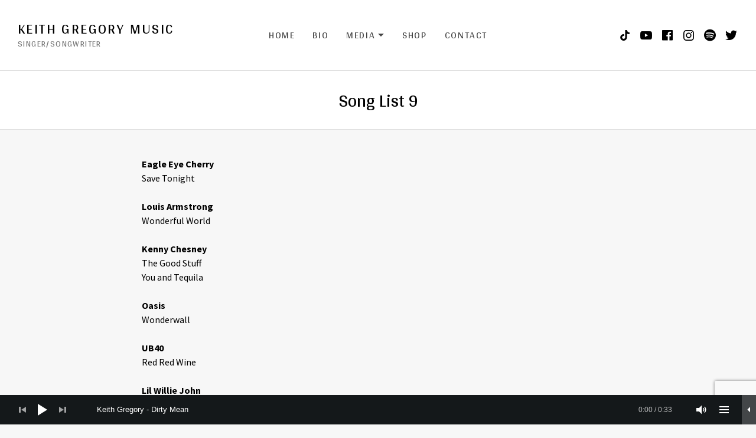

--- FILE ---
content_type: text/html; charset=UTF-8
request_url: https://www.keithgregory.com/song-list-9/
body_size: 15418
content:
<!DOCTYPE html>
<html class="no-js" lang="en-US">
<head>
	<meta charset="UTF-8">
	<meta name="viewport" content="width=device-width, initial-scale=1">
	<link rel="profile" href="http://gmpg.org/xfn/11">
	<link rel="pingback" href="https://www.keithgregory.com/xmlrpc.php">
	<script>(function(html){html.className = html.className.replace(/\bno-js\b/,'js')})(document.documentElement);</script>
<title>Song List 9 &#8211; Keith Gregory Music</title>
<meta name='robots' content='max-image-preview:large' />
<link rel='dns-prefetch' href='//stats.wp.com' />
<link rel='dns-prefetch' href='//fonts.googleapis.com' />
<link rel='preconnect' href='//i0.wp.com' />
<link rel='preconnect' href='//c0.wp.com' />
<link href='https://fonts.gstatic.com' crossorigin rel='preconnect' />
<link rel="alternate" type="application/rss+xml" title="Keith Gregory Music &raquo; Feed" href="https://www.keithgregory.com/feed/" />
<link rel="alternate" type="application/rss+xml" title="Keith Gregory Music &raquo; Comments Feed" href="https://www.keithgregory.com/comments/feed/" />
<link rel="alternate" title="oEmbed (JSON)" type="application/json+oembed" href="https://www.keithgregory.com/wp-json/oembed/1.0/embed?url=https%3A%2F%2Fwww.keithgregory.com%2Fsong-list-9%2F" />
<link rel="alternate" title="oEmbed (XML)" type="text/xml+oembed" href="https://www.keithgregory.com/wp-json/oembed/1.0/embed?url=https%3A%2F%2Fwww.keithgregory.com%2Fsong-list-9%2F&#038;format=xml" />
<style id='wp-img-auto-sizes-contain-inline-css' type='text/css'>
img:is([sizes=auto i],[sizes^="auto," i]){contain-intrinsic-size:3000px 1500px}
/*# sourceURL=wp-img-auto-sizes-contain-inline-css */
</style>

<style id='wp-emoji-styles-inline-css' type='text/css'>

	img.wp-smiley, img.emoji {
		display: inline !important;
		border: none !important;
		box-shadow: none !important;
		height: 1em !important;
		width: 1em !important;
		margin: 0 0.07em !important;
		vertical-align: -0.1em !important;
		background: none !important;
		padding: 0 !important;
	}
/*# sourceURL=wp-emoji-styles-inline-css */
</style>
<link rel='stylesheet' id='wp-block-library-css' href='https://c0.wp.com/c/6.9/wp-includes/css/dist/block-library/style.min.css' type='text/css' media='all' />
<style id='global-styles-inline-css' type='text/css'>
:root{--wp--preset--aspect-ratio--square: 1;--wp--preset--aspect-ratio--4-3: 4/3;--wp--preset--aspect-ratio--3-4: 3/4;--wp--preset--aspect-ratio--3-2: 3/2;--wp--preset--aspect-ratio--2-3: 2/3;--wp--preset--aspect-ratio--16-9: 16/9;--wp--preset--aspect-ratio--9-16: 9/16;--wp--preset--color--black: #000000;--wp--preset--color--cyan-bluish-gray: #abb8c3;--wp--preset--color--white: #ffffff;--wp--preset--color--pale-pink: #f78da7;--wp--preset--color--vivid-red: #cf2e2e;--wp--preset--color--luminous-vivid-orange: #ff6900;--wp--preset--color--luminous-vivid-amber: #fcb900;--wp--preset--color--light-green-cyan: #7bdcb5;--wp--preset--color--vivid-green-cyan: #00d084;--wp--preset--color--pale-cyan-blue: #8ed1fc;--wp--preset--color--vivid-cyan-blue: #0693e3;--wp--preset--color--vivid-purple: #9b51e0;--wp--preset--gradient--vivid-cyan-blue-to-vivid-purple: linear-gradient(135deg,rgb(6,147,227) 0%,rgb(155,81,224) 100%);--wp--preset--gradient--light-green-cyan-to-vivid-green-cyan: linear-gradient(135deg,rgb(122,220,180) 0%,rgb(0,208,130) 100%);--wp--preset--gradient--luminous-vivid-amber-to-luminous-vivid-orange: linear-gradient(135deg,rgb(252,185,0) 0%,rgb(255,105,0) 100%);--wp--preset--gradient--luminous-vivid-orange-to-vivid-red: linear-gradient(135deg,rgb(255,105,0) 0%,rgb(207,46,46) 100%);--wp--preset--gradient--very-light-gray-to-cyan-bluish-gray: linear-gradient(135deg,rgb(238,238,238) 0%,rgb(169,184,195) 100%);--wp--preset--gradient--cool-to-warm-spectrum: linear-gradient(135deg,rgb(74,234,220) 0%,rgb(151,120,209) 20%,rgb(207,42,186) 40%,rgb(238,44,130) 60%,rgb(251,105,98) 80%,rgb(254,248,76) 100%);--wp--preset--gradient--blush-light-purple: linear-gradient(135deg,rgb(255,206,236) 0%,rgb(152,150,240) 100%);--wp--preset--gradient--blush-bordeaux: linear-gradient(135deg,rgb(254,205,165) 0%,rgb(254,45,45) 50%,rgb(107,0,62) 100%);--wp--preset--gradient--luminous-dusk: linear-gradient(135deg,rgb(255,203,112) 0%,rgb(199,81,192) 50%,rgb(65,88,208) 100%);--wp--preset--gradient--pale-ocean: linear-gradient(135deg,rgb(255,245,203) 0%,rgb(182,227,212) 50%,rgb(51,167,181) 100%);--wp--preset--gradient--electric-grass: linear-gradient(135deg,rgb(202,248,128) 0%,rgb(113,206,126) 100%);--wp--preset--gradient--midnight: linear-gradient(135deg,rgb(2,3,129) 0%,rgb(40,116,252) 100%);--wp--preset--font-size--small: 13px;--wp--preset--font-size--medium: 20px;--wp--preset--font-size--large: 36px;--wp--preset--font-size--x-large: 42px;--wp--preset--spacing--20: 0.44rem;--wp--preset--spacing--30: 0.67rem;--wp--preset--spacing--40: 1rem;--wp--preset--spacing--50: 1.5rem;--wp--preset--spacing--60: 2.25rem;--wp--preset--spacing--70: 3.38rem;--wp--preset--spacing--80: 5.06rem;--wp--preset--shadow--natural: 6px 6px 9px rgba(0, 0, 0, 0.2);--wp--preset--shadow--deep: 12px 12px 50px rgba(0, 0, 0, 0.4);--wp--preset--shadow--sharp: 6px 6px 0px rgba(0, 0, 0, 0.2);--wp--preset--shadow--outlined: 6px 6px 0px -3px rgb(255, 255, 255), 6px 6px rgb(0, 0, 0);--wp--preset--shadow--crisp: 6px 6px 0px rgb(0, 0, 0);}:where(.is-layout-flex){gap: 0.5em;}:where(.is-layout-grid){gap: 0.5em;}body .is-layout-flex{display: flex;}.is-layout-flex{flex-wrap: wrap;align-items: center;}.is-layout-flex > :is(*, div){margin: 0;}body .is-layout-grid{display: grid;}.is-layout-grid > :is(*, div){margin: 0;}:where(.wp-block-columns.is-layout-flex){gap: 2em;}:where(.wp-block-columns.is-layout-grid){gap: 2em;}:where(.wp-block-post-template.is-layout-flex){gap: 1.25em;}:where(.wp-block-post-template.is-layout-grid){gap: 1.25em;}.has-black-color{color: var(--wp--preset--color--black) !important;}.has-cyan-bluish-gray-color{color: var(--wp--preset--color--cyan-bluish-gray) !important;}.has-white-color{color: var(--wp--preset--color--white) !important;}.has-pale-pink-color{color: var(--wp--preset--color--pale-pink) !important;}.has-vivid-red-color{color: var(--wp--preset--color--vivid-red) !important;}.has-luminous-vivid-orange-color{color: var(--wp--preset--color--luminous-vivid-orange) !important;}.has-luminous-vivid-amber-color{color: var(--wp--preset--color--luminous-vivid-amber) !important;}.has-light-green-cyan-color{color: var(--wp--preset--color--light-green-cyan) !important;}.has-vivid-green-cyan-color{color: var(--wp--preset--color--vivid-green-cyan) !important;}.has-pale-cyan-blue-color{color: var(--wp--preset--color--pale-cyan-blue) !important;}.has-vivid-cyan-blue-color{color: var(--wp--preset--color--vivid-cyan-blue) !important;}.has-vivid-purple-color{color: var(--wp--preset--color--vivid-purple) !important;}.has-black-background-color{background-color: var(--wp--preset--color--black) !important;}.has-cyan-bluish-gray-background-color{background-color: var(--wp--preset--color--cyan-bluish-gray) !important;}.has-white-background-color{background-color: var(--wp--preset--color--white) !important;}.has-pale-pink-background-color{background-color: var(--wp--preset--color--pale-pink) !important;}.has-vivid-red-background-color{background-color: var(--wp--preset--color--vivid-red) !important;}.has-luminous-vivid-orange-background-color{background-color: var(--wp--preset--color--luminous-vivid-orange) !important;}.has-luminous-vivid-amber-background-color{background-color: var(--wp--preset--color--luminous-vivid-amber) !important;}.has-light-green-cyan-background-color{background-color: var(--wp--preset--color--light-green-cyan) !important;}.has-vivid-green-cyan-background-color{background-color: var(--wp--preset--color--vivid-green-cyan) !important;}.has-pale-cyan-blue-background-color{background-color: var(--wp--preset--color--pale-cyan-blue) !important;}.has-vivid-cyan-blue-background-color{background-color: var(--wp--preset--color--vivid-cyan-blue) !important;}.has-vivid-purple-background-color{background-color: var(--wp--preset--color--vivid-purple) !important;}.has-black-border-color{border-color: var(--wp--preset--color--black) !important;}.has-cyan-bluish-gray-border-color{border-color: var(--wp--preset--color--cyan-bluish-gray) !important;}.has-white-border-color{border-color: var(--wp--preset--color--white) !important;}.has-pale-pink-border-color{border-color: var(--wp--preset--color--pale-pink) !important;}.has-vivid-red-border-color{border-color: var(--wp--preset--color--vivid-red) !important;}.has-luminous-vivid-orange-border-color{border-color: var(--wp--preset--color--luminous-vivid-orange) !important;}.has-luminous-vivid-amber-border-color{border-color: var(--wp--preset--color--luminous-vivid-amber) !important;}.has-light-green-cyan-border-color{border-color: var(--wp--preset--color--light-green-cyan) !important;}.has-vivid-green-cyan-border-color{border-color: var(--wp--preset--color--vivid-green-cyan) !important;}.has-pale-cyan-blue-border-color{border-color: var(--wp--preset--color--pale-cyan-blue) !important;}.has-vivid-cyan-blue-border-color{border-color: var(--wp--preset--color--vivid-cyan-blue) !important;}.has-vivid-purple-border-color{border-color: var(--wp--preset--color--vivid-purple) !important;}.has-vivid-cyan-blue-to-vivid-purple-gradient-background{background: var(--wp--preset--gradient--vivid-cyan-blue-to-vivid-purple) !important;}.has-light-green-cyan-to-vivid-green-cyan-gradient-background{background: var(--wp--preset--gradient--light-green-cyan-to-vivid-green-cyan) !important;}.has-luminous-vivid-amber-to-luminous-vivid-orange-gradient-background{background: var(--wp--preset--gradient--luminous-vivid-amber-to-luminous-vivid-orange) !important;}.has-luminous-vivid-orange-to-vivid-red-gradient-background{background: var(--wp--preset--gradient--luminous-vivid-orange-to-vivid-red) !important;}.has-very-light-gray-to-cyan-bluish-gray-gradient-background{background: var(--wp--preset--gradient--very-light-gray-to-cyan-bluish-gray) !important;}.has-cool-to-warm-spectrum-gradient-background{background: var(--wp--preset--gradient--cool-to-warm-spectrum) !important;}.has-blush-light-purple-gradient-background{background: var(--wp--preset--gradient--blush-light-purple) !important;}.has-blush-bordeaux-gradient-background{background: var(--wp--preset--gradient--blush-bordeaux) !important;}.has-luminous-dusk-gradient-background{background: var(--wp--preset--gradient--luminous-dusk) !important;}.has-pale-ocean-gradient-background{background: var(--wp--preset--gradient--pale-ocean) !important;}.has-electric-grass-gradient-background{background: var(--wp--preset--gradient--electric-grass) !important;}.has-midnight-gradient-background{background: var(--wp--preset--gradient--midnight) !important;}.has-small-font-size{font-size: var(--wp--preset--font-size--small) !important;}.has-medium-font-size{font-size: var(--wp--preset--font-size--medium) !important;}.has-large-font-size{font-size: var(--wp--preset--font-size--large) !important;}.has-x-large-font-size{font-size: var(--wp--preset--font-size--x-large) !important;}
/*# sourceURL=global-styles-inline-css */
</style>

<style id='classic-theme-styles-inline-css' type='text/css'>
/*! This file is auto-generated */
.wp-block-button__link{color:#fff;background-color:#32373c;border-radius:9999px;box-shadow:none;text-decoration:none;padding:calc(.667em + 2px) calc(1.333em + 2px);font-size:1.125em}.wp-block-file__button{background:#32373c;color:#fff;text-decoration:none}
/*# sourceURL=/wp-includes/css/classic-themes.min.css */
</style>
<link rel='stylesheet' id='contact-form-7-css' href='https://www.keithgregory.com/wp-content/plugins/contact-form-7/includes/css/styles.css?ver=6.1.4' type='text/css' media='all' />
<link rel='stylesheet' id='cuepro-css' href='https://www.keithgregory.com/wp-content/plugins/cuepro/assets/css/cuepro.css?ver=1.1.0' type='text/css' media='all' />
<link rel='stylesheet' id='dae-download-css' href='https://www.keithgregory.com/wp-content/plugins/download-after-email/css/download.css?ver=1757342900' type='text/css' media='all' />
<link rel='stylesheet' id='dashicons-css' href='https://c0.wp.com/c/6.9/wp-includes/css/dashicons.min.css' type='text/css' media='all' />
<link rel='stylesheet' id='dae-fa-css' href='https://www.keithgregory.com/wp-content/plugins/download-after-email/css/all.css?ver=6.9' type='text/css' media='all' />
<link rel='stylesheet' id='stripe-handler-ng-style-css' href='https://www.keithgregory.com/wp-content/plugins/stripe-payments/public/assets/css/public.css?ver=2.0.96' type='text/css' media='all' />
<style id='woocommerce-inline-inline-css' type='text/css'>
.woocommerce form .form-row .required { visibility: visible; }
/*# sourceURL=woocommerce-inline-inline-css */
</style>
<link rel='stylesheet' id='woocommerce-pre-orders-main-css-css' href='https://www.keithgregory.com/wp-content/plugins/pre-orders-for-woocommerce/media/css/main.css?ver=2.3' type='text/css' media='all' />
<link rel='stylesheet' id='woo-variation-swatches-css' href='https://www.keithgregory.com/wp-content/plugins/woo-variation-swatches/assets/css/frontend.min.css?ver=1762879108' type='text/css' media='all' />
<style id='woo-variation-swatches-inline-css' type='text/css'>
:root {
--wvs-tick:url("data:image/svg+xml;utf8,%3Csvg filter='drop-shadow(0px 0px 2px rgb(0 0 0 / .8))' xmlns='http://www.w3.org/2000/svg'  viewBox='0 0 30 30'%3E%3Cpath fill='none' stroke='' stroke-linecap='round' stroke-linejoin='round' stroke-width='4' d='M4 16L11 23 27 7'/%3E%3C/svg%3E");

--wvs-cross:url("data:image/svg+xml;utf8,%3Csvg filter='drop-shadow(0px 0px 5px rgb(255 255 255 / .6))' xmlns='http://www.w3.org/2000/svg' width='72px' height='72px' viewBox='0 0 24 24'%3E%3Cpath fill='none' stroke='%23ff0000' stroke-linecap='round' stroke-width='0.6' d='M5 5L19 19M19 5L5 19'/%3E%3C/svg%3E");
--wvs-position:flex-start;
--wvs-single-product-large-item-width:40px;
--wvs-single-product-large-item-height:40px;
--wvs-single-product-large-item-font-size:16px;
--wvs-single-product-item-width:25px;
--wvs-single-product-item-height:30px;
--wvs-single-product-item-font-size:10px;
--wvs-archive-product-item-width:50px;
--wvs-archive-product-item-height:50px;
--wvs-archive-product-item-font-size:10px;
--wvs-tooltip-background-color:#333333;
--wvs-tooltip-text-color:#FFFFFF;
--wvs-item-box-shadow:0 0 0 1px #000000;
--wvs-item-background-color:#ffffff;
--wvs-item-text-color:#000000;
--wvs-hover-item-box-shadow:0 0 0 3px #000000;
--wvs-hover-item-background-color:#FFFFFF;
--wvs-hover-item-text-color:#000000;
--wvs-selected-item-box-shadow:0 0 0 2px #000000;
--wvs-selected-item-background-color:#FFFFFF;
--wvs-selected-item-text-color:#dd3333}
/*# sourceURL=woo-variation-swatches-inline-css */
</style>
<link rel='stylesheet' id='gateway-css' href='https://www.keithgregory.com/wp-content/plugins/woocommerce-paypal-payments/modules/ppcp-button/assets/css/gateway.css?ver=3.3.1' type='text/css' media='all' />
<link rel='stylesheet' id='themicons-css' href='https://www.keithgregory.com/wp-content/themes/merchato/assets/css/themicons.css?ver=2.5.1' type='text/css' media='all' />
<link rel='stylesheet' id='merchato-style-css' href='https://www.keithgregory.com/wp-content/themes/merchato/style.css?ver=6.9' type='text/css' media='all' />
<style id='merchato-style-inline-css' type='text/css'>
	@media (min-width: 768px) {
		.hero--banner.has-hero-media .hero-media:after {
			opacity: 0.03;
		}
	}
/*# sourceURL=merchato-style-inline-css */
</style>
<link rel='stylesheet' id='mediaelement-css' href='https://c0.wp.com/c/6.9/wp-includes/js/mediaelement/mediaelementplayer-legacy.min.css' type='text/css' media='all' />
<link rel='stylesheet' id='cuebar-css' href='https://www.keithgregory.com/wp-content/plugins/cuebar/assets/css/cuebar.min.css?ver=1.0.0' type='text/css' media='all' />
<link rel='stylesheet' id='cedaro-theme-fonts-google-css' href='https://fonts.googleapis.com/css?family=Arya%3A400%7CArya%3A400%7CArya%3A400%7CSource+Sans+Pro%3A400%2C400i%2C700%2C700i%7CArya%3A400%2C700&#038;subset=latin&#038;display=swap&#038;ver=6.9' type='text/css' media='all' />
<link rel='stylesheet' id='merchato-audiotheme-css' href='https://www.keithgregory.com/wp-content/themes/merchato/assets/css/audiotheme.css?ver=6.9' type='text/css' media='all' />
<link rel='stylesheet' id='merchato-jetpack-css' href='https://www.keithgregory.com/wp-content/themes/merchato/assets/css/jetpack.css?ver=6.9' type='text/css' media='all' />
<link rel='stylesheet' id='merchato-woocommerce-css' href='https://www.keithgregory.com/wp-content/themes/merchato/assets/css/woocommerce.css?ver=6.9' type='text/css' media='all' />
<script type="text/javascript" src="https://c0.wp.com/c/6.9/wp-includes/js/jquery/jquery.min.js" id="jquery-core-js"></script>
<script type="text/javascript" src="https://c0.wp.com/c/6.9/wp-includes/js/jquery/jquery-migrate.min.js" id="jquery-migrate-js"></script>
<script type="text/javascript" src="https://c0.wp.com/p/woocommerce/10.4.3/assets/js/jquery-blockui/jquery.blockUI.min.js" id="wc-jquery-blockui-js" data-wp-strategy="defer"></script>
<script type="text/javascript" src="https://c0.wp.com/p/woocommerce/10.4.3/assets/js/js-cookie/js.cookie.min.js" id="wc-js-cookie-js" defer="defer" data-wp-strategy="defer"></script>
<script type="text/javascript" id="woocommerce-js-extra">
/* <![CDATA[ */
var woocommerce_params = {"ajax_url":"/wp-admin/admin-ajax.php","wc_ajax_url":"/?wc-ajax=%%endpoint%%","i18n_password_show":"Show password","i18n_password_hide":"Hide password"};
//# sourceURL=woocommerce-js-extra
/* ]]> */
</script>
<script type="text/javascript" src="https://c0.wp.com/p/woocommerce/10.4.3/assets/js/frontend/woocommerce.min.js" id="woocommerce-js" defer="defer" data-wp-strategy="defer"></script>
<script type="text/javascript" id="WCPAY_ASSETS-js-extra">
/* <![CDATA[ */
var wcpayAssets = {"url":"https://www.keithgregory.com/wp-content/plugins/woocommerce-payments/dist/"};
//# sourceURL=WCPAY_ASSETS-js-extra
/* ]]> */
</script>
<script type="text/javascript" src="https://www.keithgregory.com/wp-content/themes/merchato/assets/js/vendor/fitie.js?ver=1.0.0" id="fitie-js"></script>
<link rel="https://api.w.org/" href="https://www.keithgregory.com/wp-json/" /><link rel="alternate" title="JSON" type="application/json" href="https://www.keithgregory.com/wp-json/wp/v2/pages/1847" /><link rel="EditURI" type="application/rsd+xml" title="RSD" href="https://www.keithgregory.com/xmlrpc.php?rsd" />
<meta name="generator" content="WordPress 6.9" />
<meta name="generator" content="WooCommerce 10.4.3" />
<link rel="canonical" href="https://www.keithgregory.com/song-list-9/" />
<link rel='shortlink' href='https://www.keithgregory.com/?p=1847' />
<!-- HFCM by 99 Robots - Snippet # 1: Keith Gregory Pixel -->
<!-- Meta Pixel Code -->
<script>
!function(f,b,e,v,n,t,s)
{if(f.fbq)return;n=f.fbq=function(){n.callMethod?
n.callMethod.apply(n,arguments):n.queue.push(arguments)};
if(!f._fbq)f._fbq=n;n.push=n;n.loaded=!0;n.version='2.0';
n.queue=[];t=b.createElement(e);t.async=!0;
t.src=v;s=b.getElementsByTagName(e)[0];
s.parentNode.insertBefore(t,s)}(window, document,'script',
'https://connect.facebook.net/en_US/fbevents.js');
fbq('init', '1211120924289654');
fbq('track', 'PageView');
</script>
<noscript><img height="1" width="1" style="display:none"
src="https://www.facebook.com/tr?id=1211120924289654&ev=PageView&noscript=1"
/></noscript>
<!-- End Meta Pixel Code -->
<!-- /end HFCM by 99 Robots -->
<!-- HFCM by 99 Robots - Snippet # 2: Facebook -->
<!-- Meta Pixel Code -->
<script>
!function(f,b,e,v,n,t,s)
{if(f.fbq)return;n=f.fbq=function(){n.callMethod?
n.callMethod.apply(n,arguments):n.queue.push(arguments)};
if(!f._fbq)f._fbq=n;n.push=n;n.loaded=!0;n.version='2.0';
n.queue=[];t=b.createElement(e);t.async=!0;
t.src=v;s=b.getElementsByTagName(e)[0];
s.parentNode.insertBefore(t,s)}(window, document,'script',
'https://connect.facebook.net/en_US/fbevents.js');
fbq('init', '884105657481750');
fbq('track', 'PageView');
</script>
<noscript><img height="1" width="1" style="display:none"
src="https://www.facebook.com/tr?id=884105657481750&ev=PageView&noscript=1"
/></noscript>
<!-- End Meta Pixel Code -->
<!-- /end HFCM by 99 Robots -->
<!-- HFCM by 99 Robots - Snippet # 3: TikTok -->
<!-- Meta Pixel Code -->
<script>
!function(f,b,e,v,n,t,s)
{if(f.fbq)return;n=f.fbq=function(){n.callMethod?
n.callMethod.apply(n,arguments):n.queue.push(arguments)};
if(!f._fbq)f._fbq=n;n.push=n;n.loaded=!0;n.version='2.0';
n.queue=[];t=b.createElement(e);t.async=!0;
t.src=v;s=b.getElementsByTagName(e)[0];
s.parentNode.insertBefore(t,s)}(window, document,'script',
'https://connect.facebook.net/en_US/fbevents.js');
fbq('init', '860846473598746');
fbq('track', 'PageView');
</script>
<noscript><img height="1" width="1" style="display:none"
src="https://www.facebook.com/tr?id=860846473598746&ev=PageView&noscript=1"
/></noscript>
<!-- End Meta Pixel Code -->
<!-- /end HFCM by 99 Robots -->
<!-- HFCM by 99 Robots - Snippet # 4: Youtube -->
<!-- Meta Pixel Code -->
<script>
!function(f,b,e,v,n,t,s)
{if(f.fbq)return;n=f.fbq=function(){n.callMethod?
n.callMethod.apply(n,arguments):n.queue.push(arguments)};
if(!f._fbq)f._fbq=n;n.push=n;n.loaded=!0;n.version='2.0';
n.queue=[];t=b.createElement(e);t.async=!0;
t.src=v;s=b.getElementsByTagName(e)[0];
s.parentNode.insertBefore(t,s)}(window, document,'script',
'https://connect.facebook.net/en_US/fbevents.js');
fbq('init', '1212801796944289');
fbq('track', 'PageView');
</script>
<noscript><img height="1" width="1" style="display:none"
src="https://www.facebook.com/tr?id=1212801796944289&ev=PageView&noscript=1"
/></noscript>
<!-- End Meta Pixel Code -->
<!-- /end HFCM by 99 Robots -->
<!-- HFCM by 99 Robots - Snippet # 5: Instagram -->
<!-- Meta Pixel Code -->
<script>
!function(f,b,e,v,n,t,s)
{if(f.fbq)return;n=f.fbq=function(){n.callMethod?
n.callMethod.apply(n,arguments):n.queue.push(arguments)};
if(!f._fbq)f._fbq=n;n.push=n;n.loaded=!0;n.version='2.0';
n.queue=[];t=b.createElement(e);t.async=!0;
t.src=v;s=b.getElementsByTagName(e)[0];
s.parentNode.insertBefore(t,s)}(window, document,'script',
'https://connect.facebook.net/en_US/fbevents.js');
fbq('init', '1089998311857831');
fbq('track', 'PageView');
</script>
<noscript><img height="1" width="1" style="display:none"
src="https://www.facebook.com/tr?id=1089998311857831&ev=PageView&noscript=1"
/></noscript>
<!-- End Meta Pixel Code -->
<!-- /end HFCM by 99 Robots -->
<!-- HFCM by 99 Robots - Snippet # 6: Google Tags -->
<!-- Google tag (gtag.js) -->
<script async src="https://www.googletagmanager.com/gtag/js?id=G-RF0L1B8B1W"></script>
<script>
  window.dataLayer = window.dataLayer || [];
  function gtag(){dataLayer.push(arguments);}
  gtag('js', new Date());

  gtag('config', 'G-RF0L1B8B1W');
</script>
<!-- /end HFCM by 99 Robots -->
	<style>img#wpstats{display:none}</style>
			<noscript><style>.woocommerce-product-gallery{ opacity: 1 !important; }</style></noscript>
	<link rel="icon" href="https://i0.wp.com/www.keithgregory.com/wp-content/uploads/cropped-hallwayfacebook-1.jpg?fit=32%2C32&#038;ssl=1" sizes="32x32" />
<link rel="icon" href="https://i0.wp.com/www.keithgregory.com/wp-content/uploads/cropped-hallwayfacebook-1.jpg?fit=192%2C192&#038;ssl=1" sizes="192x192" />
<link rel="apple-touch-icon" href="https://i0.wp.com/www.keithgregory.com/wp-content/uploads/cropped-hallwayfacebook-1.jpg?fit=180%2C180&#038;ssl=1" />
<meta name="msapplication-TileImage" content="https://i0.wp.com/www.keithgregory.com/wp-content/uploads/cropped-hallwayfacebook-1.jpg?fit=270%2C270&#038;ssl=1" />
<link rel='stylesheet' id='wc-blocks-style-css' href='https://c0.wp.com/p/woocommerce/10.4.3/assets/client/blocks/wc-blocks.css' type='text/css' media='all' />
</head>

<body class="wp-singular page-template-default page page-id-1847 wp-theme-merchato theme-merchato woocommerce-no-js woo-variation-swatches wvs-behavior-blur wvs-theme-merchato wvs-show-label wvs-tooltip has-social-navigation font_site-title_arya font_navigations_arya font_headings_arya font_content_source-sans-pro font_meta_arya has-cuebar">

	
	
	<div id="page" class="site">
		<a class="skip-link screen-reader-text" href="#content">Skip to content</a>

				
<header id="masthead" class="site-header" role="banner">

	
		<nav class="navigation mobile-navigation">
		<button class="mobile-navigation-toggle">
			<span>Menu</span>
		</button>
	</nav>
	
	<div class="header-content">
		<div class="site-identity">
			
			<div class="site-title-description">
				<p class="site-title"><a href="https://www.keithgregory.com/" rel="home">Keith Gregory Music</a></p>				<p class="site-description">Singer/Songwriter</p>			</div>
		</div>
			<nav id="site-navigation" class="navigation site-navigation" role="navigation">
		<ul id="menu-my-menu" class="menu site-navigation-menu"><li id="menu-item-13903" class="menu-item menu-item-type-post_type menu-item-object-page menu-item-home menu-item-13903"><a href="https://www.keithgregory.com/">Home</a></li>
<li id="menu-item-14036" class="menu-item menu-item-type-post_type menu-item-object-page menu-item-14036"><a href="https://www.keithgregory.com/bio/">Bio</a></li>
<li id="menu-item-13919" class="menu-item menu-item-type-custom menu-item-object-custom menu-item-has-children menu-item-13919"><a href="#">Media</a>
<ul class="sub-menu">
	<li id="menu-item-15087" class="menu-item menu-item-type-post_type menu-item-object-audiotheme_archive menu-item-15087"><a href="https://www.keithgregory.com/music/">Records</a></li>
	<li id="menu-item-13907" class="menu-item menu-item-type-post_type menu-item-object-audiotheme_archive menu-item-13907"><a href="https://www.keithgregory.com/videos/">Videos</a></li>
	<li id="menu-item-13920" class="menu-item menu-item-type-post_type menu-item-object-page menu-item-13920"><a href="https://www.keithgregory.com/photos/">Photos</a></li>
	<li id="menu-item-13989" class="menu-item menu-item-type-post_type menu-item-object-page menu-item-13989"><a href="https://www.keithgregory.com/demo/">Demo/Song List</a></li>
</ul>
</li>
<li id="menu-item-13908" class="menu-item menu-item-type-post_type menu-item-object-page menu-item-13908"><a href="https://www.keithgregory.com/shop/">Shop</a></li>
<li id="menu-item-13918" class="menu-item menu-item-type-post_type menu-item-object-page menu-item-13918"><a href="https://www.keithgregory.com/contact/">Contact</a></li>
<li class="menu-item menu-item-type-cart menu-item-type-woocommerce-cart screen-reader-text"><a href="https://www.keithgregory.com/woo-commerce-shopping-cart/"><span class="cart-label">Shopping Cart</span> <span class="cart-quantity woocommerce-cart-quantity">0</span></a></li></ul>	</nav>
				<nav class="social-navigation" role="navigation">
		<ul id="menu-social-menu" class="menu social-navigation-menu"><li id="menu-item-16049" class="menu-item menu-item-type-custom menu-item-object-custom menu-item-16049"><a href="https://www.tiktok.com/@keithgmusic"><span class="screen-reader-text">TikTok</span></a></li>
<li id="menu-item-6026" class="menu-item menu-item-type-custom menu-item-object-custom menu-item-6026"><a href="https://www.youtube.com/user/biglipent"><span class="screen-reader-text">YouTube</span></a></li>
<li id="menu-item-6024" class="menu-item menu-item-type-custom menu-item-object-custom menu-item-6024"><a href="https://www.facebook.com/keithgregorymusic"><span class="screen-reader-text">Facebook</span></a></li>
<li id="menu-item-12097" class="menu-item menu-item-type-custom menu-item-object-custom menu-item-12097"><a href="https://www.instagram.com/misterkeithmusic/"><span class="screen-reader-text">Instagram</span></a></li>
<li id="menu-item-10270" class="menu-item menu-item-type-custom menu-item-object-custom menu-item-10270"><a href="https://open.spotify.com/artist/0YQ2TvSG0D6hYsKVddyDAM"><span class="screen-reader-text">Spotify</span></a></li>
<li id="menu-item-6025" class="menu-item menu-item-type-custom menu-item-object-custom menu-item-6025"><a href="https://twitter.com/keithlgregory"><span class="screen-reader-text">Twitter</span></a></li>
</ul>	</nav>
		</div>

	
</header>
		
		<div id="content" class="site-content">

			
<main id="main" class="main-content" role="main">

	
	
		
<article id="post-1847" class="post-1847 page type-page status-publish entry">

	<header class="entry-header hero">
		
		<div class="hero-header">
			<h1 class="entry-title hero-title">Song List 9</h1>		</div>

		
			</header>

	
	<div class="entry-content content-fence">
				<p style="text-align: left;"><span style="color: #000000;"><strong>Eagle Eye Cherry</strong></span><br />
<span style="color: #000000;"> Save Tonight</span></p>
<p style="text-align: left;"><span style="color: #000000;"><strong>Louis Armstrong</strong></span><br />
<span style="color: #000000;"> Wonderful World</span></p>
<p style="text-align: left;"><span style="color: #000000;"><strong>Kenny Chesney</strong></span><br />
<span style="color: #000000;"> The Good Stuff</span><br />
<span style="color: #000000;"> You and Tequila</span></p>
<p style="text-align: left;"><span style="color: #000000;"><strong>Oasis</strong></span><br />
<span style="color: #000000;"> Wonderwall</span></p>
<p style="text-align: left;"><span style="color: #000000;"><strong>UB40</strong></span><br />
<span style="color: #000000;"> Red Red Wine</span></p>
<p style="text-align: left;"><span style="color: #000000;"><strong>Lil Willie John</strong></span><br />
<span style="color: #000000;"> Fever</span></p>
<p style="text-align: left;"><span style="color: #000000;"><strong>The Lumineers</strong></span><br />
<span style="color: #000000;"> Ho Hey</span></p>
<p style="text-align: left;"><span style="color: #000000;"><strong>Elton John</strong></span><br />
<span style="color: #000000;"> Your Song<br />
</span></p>
<p><strong>Starland Vocal Band<br />
</strong>Afternoon Delight</p>
<p><strong>Mamas and the Papas</strong><br />
California Dreaming</p>
<p><strong>Justin Timberlake</strong><br />
Can&#8217;t Stop The Feeling</p>
<p><strong>Fleetwood Mac</strong><br />
Dreams</p>
<p><strong>Rupert Holmes</strong><br />
Escape</p>
<p><strong>Elvis</strong><br />
Can&#8217;t Help Falling In Love</p>
<p>&nbsp;</p>
<p><span style="color: #000000;">page <a href="http://www.keithgregory.com/song-list/">1</a> <a href="http://www.keithgregory.com/song-list-2/">2</a> <a href="http://www.keithgregory.com/song-list-3/">3</a> <a href="http://www.keithgregory.com/song-list-4/">4</a> <a href="http://www.keithgregory.com/song-list-5/">5</a> <a href="http://www.keithgregory.com/song-list-6/">6</a> <a href="http://www.keithgregory.com/song-list-7/">7</a> <a href="http://www.keithgregory.com/song-list-8/"> 8</a> <a href="http://www.keithgregory.com/song-list-9/">9</a><br />
</span></p>
			</div>

</article>

	
	
	
</main>


					</div><!-- #content -->

				
<footer id="footer" class="site-footer" role="contentinfo">

	
	
<div id="footer-widgets" class="footer-widgets widget-area" role="complementary">

	
	<div class="page-fence">
		<div class="block-grid grid-gutters grid-gutters--large grid-columns-3">
			<div id="audiotheme-upcoming-gigs-6" class="widget grid-item widget_audiotheme_upcoming_gigs widget-items-5">
<h2 class="widget-title">Upcoming Gigs</h2>
</div><div id="nav_menu-2" class="widget grid-item widget_nav_menu"><h2 class="widget-title">Social Media</h2><div class="menu-social-menu-container"><ul id="menu-social-menu-1" class="menu"><li class="menu-item menu-item-type-custom menu-item-object-custom menu-item-16049"><a href="https://www.tiktok.com/@keithgmusic">TikTok</a></li>
<li class="menu-item menu-item-type-custom menu-item-object-custom menu-item-6026"><a href="https://www.youtube.com/user/biglipent">YouTube</a></li>
<li class="menu-item menu-item-type-custom menu-item-object-custom menu-item-6024"><a href="https://www.facebook.com/keithgregorymusic">Facebook</a></li>
<li class="menu-item menu-item-type-custom menu-item-object-custom menu-item-12097"><a href="https://www.instagram.com/misterkeithmusic/">Instagram</a></li>
<li class="menu-item menu-item-type-custom menu-item-object-custom menu-item-10270"><a href="https://open.spotify.com/artist/0YQ2TvSG0D6hYsKVddyDAM">Spotify</a></li>
<li class="menu-item menu-item-type-custom menu-item-object-custom menu-item-6025"><a href="https://twitter.com/keithlgregory">Twitter</a></li>
</ul></div></div><div id="text-9" class="widget grid-item widget_text"><h2 class="widget-title">Subscribe</h2>			<div class="textwidget">
<div class="wpcf7 no-js" id="wpcf7-f7651-o1" lang="en-US" dir="ltr" data-wpcf7-id="7651">
<div class="screen-reader-response"><p role="status" aria-live="polite" aria-atomic="true"></p> <ul></ul></div>
<form action="/song-list-9/#wpcf7-f7651-o1" method="post" class="wpcf7-form init" aria-label="Contact form" novalidate="novalidate" data-status="init">
<fieldset class="hidden-fields-container"><input type="hidden" name="_wpcf7" value="7651" /><input type="hidden" name="_wpcf7_version" value="6.1.4" /><input type="hidden" name="_wpcf7_locale" value="en_US" /><input type="hidden" name="_wpcf7_unit_tag" value="wpcf7-f7651-o1" /><input type="hidden" name="_wpcf7_container_post" value="0" /><input type="hidden" name="_wpcf7_posted_data_hash" value="" /><input type="hidden" name="_wpcf7_recaptcha_response" value="" />
</fieldset>
<p>Email
</p>
<p><span class="wpcf7-form-control-wrap" data-name="your-email"><input size="40" maxlength="400" class="wpcf7-form-control wpcf7-email wpcf7-validates-as-required wpcf7-text wpcf7-validates-as-email" aria-required="true" aria-invalid="false" value="" type="email" name="your-email" /></span>
</p>

<p><input class="wpcf7-form-control wpcf7-submit has-spinner" type="submit" value="Sign Up" />
</p><p style="display: none !important;" class="akismet-fields-container" data-prefix="_wpcf7_ak_"><label>&#916;<textarea name="_wpcf7_ak_hp_textarea" cols="45" rows="8" maxlength="100"></textarea></label><input type="hidden" id="ak_js_1" name="_wpcf7_ak_js" value="145"/><script>document.getElementById( "ak_js_1" ).setAttribute( "value", ( new Date() ).getTime() );</script></p><div class="wpcf7-response-output" aria-hidden="true"></div>
</form>
</div>

</div>
		</div>		</div>
	</div>

	
</div>

	<div class="footer-content">
		<div class="page-fence">
			&copy; 2026 - Big Lip Entertainment							<nav class="social-navigation" role="navigation">
		<ul id="menu-social-menu-2" class="menu social-navigation-menu"><li class="menu-item menu-item-type-custom menu-item-object-custom menu-item-16049"><a href="https://www.tiktok.com/@keithgmusic"><span class="screen-reader-text">TikTok</span></a></li>
<li class="menu-item menu-item-type-custom menu-item-object-custom menu-item-6026"><a href="https://www.youtube.com/user/biglipent"><span class="screen-reader-text">YouTube</span></a></li>
<li class="menu-item menu-item-type-custom menu-item-object-custom menu-item-6024"><a href="https://www.facebook.com/keithgregorymusic"><span class="screen-reader-text">Facebook</span></a></li>
<li class="menu-item menu-item-type-custom menu-item-object-custom menu-item-12097"><a href="https://www.instagram.com/misterkeithmusic/"><span class="screen-reader-text">Instagram</span></a></li>
<li class="menu-item menu-item-type-custom menu-item-object-custom menu-item-10270"><a href="https://open.spotify.com/artist/0YQ2TvSG0D6hYsKVddyDAM"><span class="screen-reader-text">Spotify</span></a></li>
<li class="menu-item menu-item-type-custom menu-item-object-custom menu-item-6025"><a href="https://twitter.com/keithlgregory"><span class="screen-reader-text">Twitter</span></a></li>
</ul>	</nav>
			</div>
	</div>

	
</footer>
		
	</div><!-- #page -->

	
	<script type="speculationrules">
{"prefetch":[{"source":"document","where":{"and":[{"href_matches":"/*"},{"not":{"href_matches":["/wp-*.php","/wp-admin/*","/wp-content/uploads/*","/wp-content/*","/wp-content/plugins/*","/wp-content/themes/merchato/*","/*\\?(.+)"]}},{"not":{"selector_matches":"a[rel~=\"nofollow\"]"}},{"not":{"selector_matches":".no-prefetch, .no-prefetch a"}}]},"eagerness":"conservative"}]}
</script>
<div class="cue-playlist-container">
<div class="cuebar is-loading" itemscope itemtype="http://schema.org/MusicPlaylist">
	<meta itemprop="numTracks" content="8" />

	<audio src="https://www.keithgregory.com/wp-content/uploads/dirtymean.mp3" controls preload="none" class="cue-audio" style="width: 100%; height: auto"></audio>

	<div class="cue-tracks">
		<ol class="cue-tracks-list">

			
				<li class="cue-track" itemprop="track" itemscope itemtype="http://schema.org/MusicRecording">
					
					<span class="cue-track-details cue-track-cell">
						<span class="cue-track-title" itemprop="name">Dirty Mean</span>
						<span class="cue-track-artist" itemprop="byArtist">Keith Gregory</span>
					</span>

					<span class="cue-track-actions cue-track-cell"> <a href="https://www.keithgregory.com/music/dirty-mean/" class="cue-track-purchase cue-button">Stream/Buy</a></span>
					<span class="cue-track-length cue-track-cell">0:33</span>

									</li>

			
				<li class="cue-track" itemprop="track" itemscope itemtype="http://schema.org/MusicRecording">
					
					<span class="cue-track-details cue-track-cell">
						<span class="cue-track-title" itemprop="name">Grl U Go Hrd</span>
						<span class="cue-track-artist" itemprop="byArtist">Keith Gregory</span>
					</span>

					<span class="cue-track-actions cue-track-cell"> <a href="https://www.keithgregory.com/music/grl-u-go-hrd-2/" class="cue-track-purchase cue-button">Stream/Buy</a></span>
					<span class="cue-track-length cue-track-cell">0:29</span>

									</li>

			
				<li class="cue-track" itemprop="track" itemscope itemtype="http://schema.org/MusicRecording">
					
					<span class="cue-track-details cue-track-cell">
						<span class="cue-track-title" itemprop="name">I Put My Pants On</span>
						<span class="cue-track-artist" itemprop="byArtist">Keith Gregory</span>
					</span>

					<span class="cue-track-actions cue-track-cell"> <a href="https://www.keithgregory.com/music/i-put-my-pants-on-2/" class="cue-track-purchase cue-button">Stream/Buy</a></span>
					<span class="cue-track-length cue-track-cell">0:40</span>

									</li>

			
				<li class="cue-track" itemprop="track" itemscope itemtype="http://schema.org/MusicRecording">
					
					<span class="cue-track-details cue-track-cell">
						<span class="cue-track-title" itemprop="name">Save Me</span>
						<span class="cue-track-artist" itemprop="byArtist">Keith Gregory</span>
					</span>

					<span class="cue-track-actions cue-track-cell"> <a href="https://www.keithgregory.com/music/save-me/" class="cue-track-purchase cue-button">Stream/Buy</a></span>
					<span class="cue-track-length cue-track-cell">0:32</span>

									</li>

			
				<li class="cue-track" itemprop="track" itemscope itemtype="http://schema.org/MusicRecording">
					
					<span class="cue-track-details cue-track-cell">
						<span class="cue-track-title" itemprop="name">I'm The Man</span>
						<span class="cue-track-artist" itemprop="byArtist">Keith Gregory</span>
					</span>

					<span class="cue-track-actions cue-track-cell"> <a href="https://www.keithgregory.com/music/im-the-man-2/" class="cue-track-purchase cue-button">Stream/Buy</a></span>
					<span class="cue-track-length cue-track-cell">0:29</span>

									</li>

			
				<li class="cue-track" itemprop="track" itemscope itemtype="http://schema.org/MusicRecording">
					
					<span class="cue-track-details cue-track-cell">
						<span class="cue-track-title" itemprop="name">Mello Fello mp3</span>
						<span class="cue-track-artist" itemprop="byArtist">Keith Gregory</span>
					</span>

					<span class="cue-track-actions cue-track-cell"> <a href="https://www.keithgregory.com/music/mello-fello/" class="cue-track-purchase cue-button">Stream/Buy</a></span>
					<span class="cue-track-length cue-track-cell">0:37</span>

									</li>

			
				<li class="cue-track" itemprop="track" itemscope itemtype="http://schema.org/MusicRecording">
					
					<span class="cue-track-details cue-track-cell">
						<span class="cue-track-title" itemprop="name">If I Were Green</span>
						<span class="cue-track-artist" itemprop="byArtist">Keith Gregory</span>
					</span>

					<span class="cue-track-actions cue-track-cell"> <a href="https://www.keithgregory.com/music/if-i-were-green/" class="cue-track-purchase cue-button">Stream/Buy</a></span>
					<span class="cue-track-length cue-track-cell">0:43</span>

									</li>

			
				<li class="cue-track" itemprop="track" itemscope itemtype="http://schema.org/MusicRecording">
					
					<span class="cue-track-details cue-track-cell">
						<span class="cue-track-title" itemprop="name">State of Mind</span>
						<span class="cue-track-artist" itemprop="byArtist">Keith Gregory</span>
					</span>

					<span class="cue-track-actions cue-track-cell"> <a href="https://www.keithgregory.com/music/state-of-mind/" class="cue-track-purchase cue-button">Stream/Buy</a></span>
					<span class="cue-track-length cue-track-cell">0:36</span>

									</li>

			
		</ol>
	</div>

	<svg class="cue-icon-close" data-cue-control=".mejs-toggle-playlist-button button" xmlns:xlink="http://www.w3.org/1999/xlink" xmlns="http://www.w3.org/2000/svg" fill="#000000" viewBox="0 0 32 32" height="32" width="32"><path d="M 19,15l 13,13l-2,2l-13-13l-13,13l-2-2l 13-13l-13-13l 2-2l 13,13l 13-13l 2,2z"></path></svg>
	<svg class="cue-icon-list" data-cue-control=".mejs-toggle-playlist-button button" xmlns="http://www.w3.org/2000/svg" xmlns:xlink="http://www.w3.org/1999/xlink" fill="#000000" viewBox="0 0 32 32" height="32" width="32"><path d="M 32,4l0,4 l-32,0 l0-4 l 32,0 zM0,14l 32,0 l0,4 l-32,0 l0-4 zM0,24l 32,0 l0,4 l-32,0 l0-4 z"></path></svg>
	<svg class="cue-icon-left-arrow" data-cue-control=".mejs-toggle-player-button button" xmlns="http://www.w3.org/2000/svg" xmlns:xlink="http://www.w3.org/1999/xlink" fill="#000000" viewBox="0 0 32 32" height="32" width="32"><path d="M 32,30l-15-15l 15-15l0,30 z"></path></svg>
	<svg class="cue-icon-next" data-cue-control=".mejs-next-button button" xmlns="http://www.w3.org/2000/svg" xmlns:xlink="http://www.w3.org/1999/xlink" fill="#000000" viewBox="0 0 32 32" height="32" width="32"><path d="M 20,16l-16,10l0-20 zM 28,6l0,20 l-6,0 l0-20 l 6,0 z"></path></svg>
	<svg class="cue-icon-pause" data-cue-control=".mejs-playpause-button button" xmlns="http://www.w3.org/2000/svg" xmlns:xlink="http://www.w3.org/1999/xlink" viewBox="0 0 32 32" fill="#000000" height="32" width="32"><path d="M 14,6l0,20 l-6,0 l0-20 l 6,0 zM 24,6l0,20 l-6,0 l0-20 l 6,0 z"></path></svg>
	<svg class="cue-icon-play" data-cue-control=".mejs-playpause-button button" xmlns="http://www.w3.org/2000/svg" xmlns:xlink="http://www.w3.org/1999/xlink" fill="#000000" viewBox="0 0 32 32" height="32" width="32"><path d="M 24,16l-16,10l0-20 z"></path></svg>
	<svg class="cue-icon-previous" data-cue-control=".mejs-previous-button button" xmlns="http://www.w3.org/2000/svg" xmlns:xlink="http://www.w3.org/1999/xlink" fill="#000000" viewBox="0 0 32 32" height="32" width="32"><path d="M 10,6l0,20 l-6,0 l0-20 l 6,0 zM 28,6l0,20 l-16-10z"></path></svg>
	<svg class="cue-icon-right-arrow" data-cue-control=".mejs-toggle-player-button button" xmlns="http://www.w3.org/2000/svg" xmlns:xlink="http://www.w3.org/1999/xlink" fill="#000000" viewBox="0 0 32 32" height="32" width="32"><path d="M0,30l 15-15l-15-15l0,30 z"></path></svg>
	<svg class="cue-icon-volume" data-cue-control=".mejs-volume-button button" xmlns="http://www.w3.org/2000/svg" xmlns:xlink="http://www.w3.org/1999/xlink" fill="#000000" viewBox="0 0 32 32" height="32" width="32"><path d="M 10,12l 6-6l0,20 l-6-6l-6,0 l0-8 l 6,0 zM 21.656,10.344l 1.422-1.422q 1.375,1.391 2.148,3.219t 0.773,3.859q0,1.359 -0.359,2.656t-1.008,2.398t-1.555,2.023l-1.422-1.422q 1.109-1.109 1.727-2.57t 0.617-3.086t-0.617-3.086t-1.727-2.57zM 18.828,13.172l 1.422-1.422q 0.406,0.422 0.727,0.898t 0.547,1.016t 0.352,1.133t 0.125,1.203 q0,1.219 -0.461,2.313t-1.289,1.938l-1.422-1.422q 1.172-1.172 1.172-2.828t-1.172-2.828z"></path></svg>
</div>
		<script type="application/json" class="cue-playlist-data">{"embed_link":"https:\/\/www.keithgregory.com\/?cue_embed=a1-tracks&cue_theme=mono","permalink":"https:\/\/www.keithgregory.com\/?cue_playlist=a1-tracks","skin":"cue-skin-mono","thumbnail":"","tracks":[{"artist":"Keith Gregory","artworkId":0,"artworkUrl":"","audioId":15866,"audioUrl":"https:\/\/www.keithgregory.com\/wp-content\/uploads\/dirtymean.mp3","format":"mp3","length":"0:33","title":"Dirty Mean","order":0,"purchaseUrl":"https:\/\/www.keithgregory.com\/music\/dirty-mean\/","purchaseText":"Stream\/Buy","mp3":"https:\/\/www.keithgregory.com\/wp-content\/uploads\/dirtymean.mp3","downloadUrl":"","meta":{"artist":"Keith Gregory","length_formatted":"0:33"},"src":"https:\/\/www.keithgregory.com\/wp-content\/uploads\/dirtymean.mp3","thumb":{"src":""}},{"artist":"Keith Gregory","artworkId":15888,"artworkUrl":"https:\/\/www.keithgregory.com\/wp-content\/uploads\/grlugohrd-300x300.jpg","audioId":15876,"audioUrl":"https:\/\/www.keithgregory.com\/wp-content\/uploads\/grl-hrd.mp3","format":"mp3","length":"0:29","title":"Grl U Go Hrd","order":1,"purchaseUrl":"https:\/\/www.keithgregory.com\/music\/grl-u-go-hrd-2\/","purchaseText":"Stream\/Buy","mp3":"https:\/\/www.keithgregory.com\/wp-content\/uploads\/grl-hrd.mp3","downloadUrl":"","meta":{"artist":"Keith Gregory","length_formatted":"0:29"},"src":"https:\/\/www.keithgregory.com\/wp-content\/uploads\/grl-hrd.mp3","thumb":{"src":"https:\/\/www.keithgregory.com\/wp-content\/uploads\/grlugohrd-300x300.jpg"}},{"artist":"Keith Gregory","artworkId":15918,"artworkUrl":"https:\/\/www.keithgregory.com\/wp-content\/uploads\/I-Pit-My-Pants-On-300x300.jpg","audioId":15913,"audioUrl":"https:\/\/www.keithgregory.com\/wp-content\/uploads\/pants-mp3.mp3","format":"mp3","length":"0:40","title":"I Put My Pants On","order":2,"purchaseUrl":"https:\/\/www.keithgregory.com\/music\/i-put-my-pants-on-2\/","purchaseText":"Stream\/Buy","mp3":"https:\/\/www.keithgregory.com\/wp-content\/uploads\/pants-mp3.mp3","downloadUrl":"","meta":{"artist":"Keith Gregory","length_formatted":"0:40"},"src":"https:\/\/www.keithgregory.com\/wp-content\/uploads\/pants-mp3.mp3","thumb":{"src":"https:\/\/www.keithgregory.com\/wp-content\/uploads\/I-Pit-My-Pants-On-300x300.jpg"}},{"artist":"Keith Gregory","artworkId":15925,"artworkUrl":"https:\/\/www.keithgregory.com\/wp-content\/uploads\/saveme-1-300x300.jpg","audioId":15721,"audioUrl":"https:\/\/www.keithgregory.com\/wp-content\/uploads\/save-mp3-1.mp3","format":"mp3","length":"0:32","title":"Save Me","order":3,"purchaseUrl":"https:\/\/www.keithgregory.com\/music\/save-me\/","purchaseText":"Stream\/Buy","mp3":"https:\/\/www.keithgregory.com\/wp-content\/uploads\/save-mp3-1.mp3","downloadUrl":"","meta":{"artist":"Keith Gregory","length_formatted":"0:32"},"src":"https:\/\/www.keithgregory.com\/wp-content\/uploads\/save-mp3-1.mp3","thumb":{"src":"https:\/\/www.keithgregory.com\/wp-content\/uploads\/saveme-1-300x300.jpg"}},{"artist":"Keith Gregory","artworkId":15956,"artworkUrl":"https:\/\/www.keithgregory.com\/wp-content\/uploads\/Im-The-man-300x300.jpg","audioId":16013,"audioUrl":"https:\/\/www.keithgregory.com\/wp-content\/uploads\/imtheman.mp3","format":"mp3","length":"0:29","title":"I'm The Man","order":4,"purchaseText":"Stream\/Buy","purchaseUrl":"https:\/\/www.keithgregory.com\/music\/im-the-man-2\/","mp3":"https:\/\/www.keithgregory.com\/wp-content\/uploads\/imtheman.mp3","downloadUrl":"","meta":{"artist":"Keith Gregory","length_formatted":"0:29"},"src":"https:\/\/www.keithgregory.com\/wp-content\/uploads\/imtheman.mp3","thumb":{"src":"https:\/\/www.keithgregory.com\/wp-content\/uploads\/Im-The-man-300x300.jpg"}},{"artist":"Keith Gregory","artworkId":15241,"artworkUrl":"https:\/\/www.keithgregory.com\/wp-content\/uploads\/whiteroombig-300x300.jpg","audioId":16030,"audioUrl":"https:\/\/www.keithgregory.com\/wp-content\/uploads\/mello-mp3.mp3","format":"mp3","length":"0:37","title":"Mello Fello mp3","order":5,"purchaseText":"Stream\/Buy","purchaseUrl":"https:\/\/www.keithgregory.com\/music\/mello-fello\/","mp3":"https:\/\/www.keithgregory.com\/wp-content\/uploads\/mello-mp3.mp3","downloadUrl":"","meta":{"artist":"Keith Gregory","length_formatted":"0:37"},"src":"https:\/\/www.keithgregory.com\/wp-content\/uploads\/mello-mp3.mp3","thumb":{"src":"https:\/\/www.keithgregory.com\/wp-content\/uploads\/whiteroombig-300x300.jpg"}},{"artist":"Keith Gregory","artworkId":15066,"artworkUrl":"https:\/\/www.keithgregory.com\/wp-content\/uploads\/greenlogo-300x300.jpg","audioId":16035,"audioUrl":"https:\/\/www.keithgregory.com\/wp-content\/uploads\/Green-mp3.mp3","format":"mp3","length":"0:43","title":"If I Were Green","order":6,"purchaseUrl":"https:\/\/www.keithgregory.com\/music\/if-i-were-green\/","purchaseText":"Stream\/Buy","mp3":"https:\/\/www.keithgregory.com\/wp-content\/uploads\/Green-mp3.mp3","downloadUrl":"","meta":{"artist":"Keith Gregory","length_formatted":"0:43"},"src":"https:\/\/www.keithgregory.com\/wp-content\/uploads\/Green-mp3.mp3","thumb":{"src":"https:\/\/www.keithgregory.com\/wp-content\/uploads\/greenlogo-300x300.jpg"}},{"artist":"Keith Gregory","artworkId":15939,"artworkUrl":"https:\/\/www.keithgregory.com\/wp-content\/uploads\/stateofmind-300x300.jpg","audioId":15938,"audioUrl":"https:\/\/www.keithgregory.com\/wp-content\/uploads\/stateomind-mp3.mp3","format":"mp3","length":"0:36","title":"State of Mind","order":7,"purchaseUrl":"https:\/\/www.keithgregory.com\/music\/state-of-mind\/","purchaseText":"Stream\/Buy","mp3":"https:\/\/www.keithgregory.com\/wp-content\/uploads\/stateomind-mp3.mp3","downloadUrl":"","meta":{"artist":"Keith Gregory","length_formatted":"0:36"},"src":"https:\/\/www.keithgregory.com\/wp-content\/uploads\/stateomind-mp3.mp3","thumb":{"src":"https:\/\/www.keithgregory.com\/wp-content\/uploads\/stateofmind-300x300.jpg"}}],"signature":"20251111113700"}</script>
		</div>	<script type='text/javascript'>
		(function () {
			var c = document.body.className;
			c = c.replace(/woocommerce-no-js/, 'woocommerce-js');
			document.body.className = c;
		})();
	</script>
	<script type="text/javascript" src="https://c0.wp.com/c/6.9/wp-includes/js/dist/hooks.min.js" id="wp-hooks-js"></script>
<script type="text/javascript" src="https://c0.wp.com/c/6.9/wp-includes/js/dist/i18n.min.js" id="wp-i18n-js"></script>
<script type="text/javascript" id="wp-i18n-js-after">
/* <![CDATA[ */
wp.i18n.setLocaleData( { 'text direction\u0004ltr': [ 'ltr' ] } );
//# sourceURL=wp-i18n-js-after
/* ]]> */
</script>
<script type="text/javascript" src="https://www.keithgregory.com/wp-content/plugins/contact-form-7/includes/swv/js/index.js?ver=6.1.4" id="swv-js"></script>
<script type="text/javascript" id="contact-form-7-js-before">
/* <![CDATA[ */
var wpcf7 = {
    "api": {
        "root": "https:\/\/www.keithgregory.com\/wp-json\/",
        "namespace": "contact-form-7\/v1"
    },
    "cached": 1
};
//# sourceURL=contact-form-7-js-before
/* ]]> */
</script>
<script type="text/javascript" src="https://www.keithgregory.com/wp-content/plugins/contact-form-7/includes/js/index.js?ver=6.1.4" id="contact-form-7-js"></script>
<script type="text/javascript" src="https://www.keithgregory.com/wp-content/plugins/download-after-email/js/media-query.js?ver=1757342900" id="dae-media-query-js"></script>
<script type="text/javascript" id="dae-download-js-extra">
/* <![CDATA[ */
var objDaeDownload = {"ajaxUrl":"https://www.keithgregory.com/wp-admin/admin-ajax.php","nonce":"fa37015c7d"};
//# sourceURL=dae-download-js-extra
/* ]]> */
</script>
<script type="text/javascript" src="https://www.keithgregory.com/wp-content/plugins/download-after-email/js/download.js?ver=1757342900" id="dae-download-js"></script>
<script type="text/javascript" id="stripe-handler-ng-js-extra">
/* <![CDATA[ */
var wpASPNG = {"iframeUrl":"https://www.keithgregory.com/asp-payment-box/","ppSlug":"asp-payment-box","prefetch":"0","ckey":"78ec7da46419fb3bc9b3979417bdfedb","aspDevMode":"1"};
//# sourceURL=stripe-handler-ng-js-extra
/* ]]> */
</script>
<script type="text/javascript" src="https://www.keithgregory.com/wp-content/plugins/stripe-payments/public/assets/js/stripe-handler-ng.js?ver=2.0.96" id="stripe-handler-ng-js"></script>
<script type="text/javascript" src="https://c0.wp.com/c/6.9/wp-includes/js/jquery/ui/core.min.js" id="jquery-ui-core-js"></script>
<script type="text/javascript" src="https://c0.wp.com/c/6.9/wp-includes/js/jquery/ui/datepicker.min.js" id="jquery-ui-datepicker-js"></script>
<script type="text/javascript" id="jquery-ui-datepicker-js-after">
/* <![CDATA[ */
jQuery(function(jQuery){jQuery.datepicker.setDefaults({"closeText":"Close","currentText":"Today","monthNames":["January","February","March","April","May","June","July","August","September","October","November","December"],"monthNamesShort":["Jan","Feb","Mar","Apr","May","Jun","Jul","Aug","Sep","Oct","Nov","Dec"],"nextText":"Next","prevText":"Previous","dayNames":["Sunday","Monday","Tuesday","Wednesday","Thursday","Friday","Saturday"],"dayNamesShort":["Sun","Mon","Tue","Wed","Thu","Fri","Sat"],"dayNamesMin":["S","M","T","W","T","F","S"],"dateFormat":"mm/dd/yy","firstDay":1,"isRTL":false});});
//# sourceURL=jquery-ui-datepicker-js-after
/* ]]> */
</script>
<script type="text/javascript" src="https://www.keithgregory.com/wp-content/plugins/pre-orders-for-woocommerce/media/js/date-picker.js?ver=2.3" id="preorders-field-date-js-js"></script>
<script type="text/javascript" id="preorders-main-js-js-extra">
/* <![CDATA[ */
var DBData = {"default_add_to_cart_text":"Add to cart","preorders_add_to_cart_text":"Pre-Order Now!"};
//# sourceURL=preorders-main-js-js-extra
/* ]]> */
</script>
<script type="text/javascript" src="https://www.keithgregory.com/wp-content/plugins/pre-orders-for-woocommerce/media/js/main.js?ver=2.3" id="preorders-main-js-js"></script>
<script type="text/javascript" src="https://c0.wp.com/c/6.9/wp-includes/js/underscore.min.js" id="underscore-js"></script>
<script type="text/javascript" id="wp-util-js-extra">
/* <![CDATA[ */
var _wpUtilSettings = {"ajax":{"url":"/wp-admin/admin-ajax.php"}};
//# sourceURL=wp-util-js-extra
/* ]]> */
</script>
<script type="text/javascript" src="https://c0.wp.com/c/6.9/wp-includes/js/wp-util.min.js" id="wp-util-js"></script>
<script type="text/javascript" id="wp-api-request-js-extra">
/* <![CDATA[ */
var wpApiSettings = {"root":"https://www.keithgregory.com/wp-json/","nonce":"7cd7b98f66","versionString":"wp/v2/"};
//# sourceURL=wp-api-request-js-extra
/* ]]> */
</script>
<script type="text/javascript" src="https://c0.wp.com/c/6.9/wp-includes/js/api-request.min.js" id="wp-api-request-js"></script>
<script type="text/javascript" src="https://c0.wp.com/c/6.9/wp-includes/js/dist/url.min.js" id="wp-url-js"></script>
<script type="text/javascript" src="https://c0.wp.com/c/6.9/wp-includes/js/dist/api-fetch.min.js" id="wp-api-fetch-js"></script>
<script type="text/javascript" id="wp-api-fetch-js-after">
/* <![CDATA[ */
wp.apiFetch.use( wp.apiFetch.createRootURLMiddleware( "https://www.keithgregory.com/wp-json/" ) );
wp.apiFetch.nonceMiddleware = wp.apiFetch.createNonceMiddleware( "7cd7b98f66" );
wp.apiFetch.use( wp.apiFetch.nonceMiddleware );
wp.apiFetch.use( wp.apiFetch.mediaUploadMiddleware );
wp.apiFetch.nonceEndpoint = "https://www.keithgregory.com/wp-admin/admin-ajax.php?action=rest-nonce";
//# sourceURL=wp-api-fetch-js-after
/* ]]> */
</script>
<script type="text/javascript" src="https://c0.wp.com/c/6.9/wp-includes/js/dist/vendor/wp-polyfill.min.js" id="wp-polyfill-js"></script>
<script type="text/javascript" id="woo-variation-swatches-js-extra">
/* <![CDATA[ */
var woo_variation_swatches_options = {"show_variation_label":"1","clear_on_reselect":"1","variation_label_separator":":","is_mobile":"","show_variation_stock":"1","stock_label_threshold":"1","cart_redirect_after_add":"yes","enable_ajax_add_to_cart":"no","cart_url":"https://www.keithgregory.com/woo-commerce-shopping-cart/","is_cart":"","enable_linkable_url":"","disable_out_of_stock":"1","deselect_unavailable":"","clickable_out_of_stock":"","unavailable_tooltip_text":"(Unavailable)","out_of_stock_tooltip_text":"(Out of Stock)","archive_product_wrapper":".wvs-archive-product-wrapper","archive_image_selector":".wvs-archive-product-image","archive_cart_button_selector":".wvs-add-to-cart-button","archive_show_availability":"","enable_clickable_out_of_stock_archive":"","enable_catalog_mode":"","disable_catalog_mode_on_single_attribute":"","catalog_mode_behaviour":"navigate","catalog_mode_trigger":"click","linkable_attribute":"","linkable_attribute_mobile":"","enable_single_variation_preview":"","enable_single_variation_preview_archive":"","enable_single_preloader":"1","enable_archive_preloader":"1","show_archive_attribute_label":"","show_archive_variation_label":"","archive_variation_label_separator":":","enable_archive_display_limit":""};
//# sourceURL=woo-variation-swatches-js-extra
/* ]]> */
</script>
<script type="text/javascript" src="https://www.keithgregory.com/wp-content/plugins/woo-variation-swatches/assets/js/frontend.min.js?ver=1762879108" id="woo-variation-swatches-js"></script>
<script type="text/javascript" id="ppcp-smart-button-js-extra">
/* <![CDATA[ */
var PayPalCommerceGateway = {"url":"https://www.paypal.com/sdk/js?client-id=Aa4fIY4gyj8ENjZFVFZ0A3p-_tTflDTmYjGhHSmJHowgzxkofFIzj9L5taeihbQzsDpzy2GcORo97KVe&currency=USD&integration-date=2025-12-04&components=buttons,funding-eligibility&vault=false&commit=false&intent=capture&disable-funding=card&enable-funding=venmo,paylater","url_params":{"client-id":"Aa4fIY4gyj8ENjZFVFZ0A3p-_tTflDTmYjGhHSmJHowgzxkofFIzj9L5taeihbQzsDpzy2GcORo97KVe","currency":"USD","integration-date":"2025-12-04","components":"buttons,funding-eligibility","vault":"false","commit":"false","intent":"capture","disable-funding":"card","enable-funding":"venmo,paylater"},"script_attributes":{"data-partner-attribution-id":"Woo_PPCP"},"client_id":"Aa4fIY4gyj8ENjZFVFZ0A3p-_tTflDTmYjGhHSmJHowgzxkofFIzj9L5taeihbQzsDpzy2GcORo97KVe","currency":"USD","data_client_id":{"set_attribute":false,"endpoint":"/?wc-ajax=ppc-data-client-id","nonce":"c248b3b06f","user":0,"has_subscriptions":false,"paypal_subscriptions_enabled":false},"redirect":"https://www.keithgregory.com/check-out/","context":"mini-cart","ajax":{"simulate_cart":{"endpoint":"/?wc-ajax=ppc-simulate-cart","nonce":"a2ce83c1bd"},"change_cart":{"endpoint":"/?wc-ajax=ppc-change-cart","nonce":"4d8fe48bb3"},"create_order":{"endpoint":"/?wc-ajax=ppc-create-order","nonce":"0429b52466"},"approve_order":{"endpoint":"/?wc-ajax=ppc-approve-order","nonce":"c5293b80e0"},"get_order":{"endpoint":"/?wc-ajax=ppc-get-order","nonce":"37595df7bb"},"approve_subscription":{"endpoint":"/?wc-ajax=ppc-approve-subscription","nonce":"db09309825"},"vault_paypal":{"endpoint":"/?wc-ajax=ppc-vault-paypal","nonce":"85f1d47f49"},"save_checkout_form":{"endpoint":"/?wc-ajax=ppc-save-checkout-form","nonce":"913aae9cdb"},"validate_checkout":{"endpoint":"/?wc-ajax=ppc-validate-checkout","nonce":"a33ea59a20"},"cart_script_params":{"endpoint":"/?wc-ajax=ppc-cart-script-params"},"create_setup_token":{"endpoint":"/?wc-ajax=ppc-create-setup-token","nonce":"0680dc3a2c"},"create_payment_token":{"endpoint":"/?wc-ajax=ppc-create-payment-token","nonce":"ab8d3b98c5"},"create_payment_token_for_guest":{"endpoint":"/?wc-ajax=ppc-update-customer-id","nonce":"80a67dc81a"},"update_shipping":{"endpoint":"/?wc-ajax=ppc-update-shipping","nonce":"c42f39d36b"},"update_customer_shipping":{"shipping_options":{"endpoint":"https://www.keithgregory.com/wp-json/wc/store/v1/cart/select-shipping-rate"},"shipping_address":{"cart_endpoint":"https://www.keithgregory.com/wp-json/wc/store/v1/cart/","update_customer_endpoint":"https://www.keithgregory.com/wp-json/wc/store/v1/cart/update-customer"},"wp_rest_nonce":"773320c0bb","update_shipping_method":"/?wc-ajax=update_shipping_method"}},"cart_contains_subscription":"","subscription_plan_id":"","vault_v3_enabled":"1","variable_paypal_subscription_variations":[],"variable_paypal_subscription_variation_from_cart":"","subscription_product_allowed":"","locations_with_subscription_product":{"product":false,"payorder":false,"cart":false},"enforce_vault":"","can_save_vault_token":"","is_free_trial_cart":"","vaulted_paypal_email":"","bn_codes":{"checkout":"Woo_PPCP","cart":"Woo_PPCP","mini-cart":"Woo_PPCP","product":"Woo_PPCP"},"payer":null,"button":{"wrapper":"#ppc-button-ppcp-gateway","is_disabled":false,"mini_cart_wrapper":"#ppc-button-minicart","is_mini_cart_disabled":false,"cancel_wrapper":"#ppcp-cancel","mini_cart_style":{"layout":"vertical","color":"gold","shape":"rect","label":"paypal","tagline":false,"height":35},"style":{"layout":"vertical","color":"gold","shape":"rect","label":"paypal","tagline":false}},"separate_buttons":{"card":{"id":"ppcp-card-button-gateway","wrapper":"#ppc-button-ppcp-card-button-gateway","style":{"shape":"rect","color":"black","layout":"horizontal"}}},"hosted_fields":{"wrapper":"#ppcp-hosted-fields","labels":{"credit_card_number":"","cvv":"","mm_yy":"MM/YY","fields_empty":"Card payment details are missing. Please fill in all required fields.","fields_not_valid":"Unfortunately, your credit card details are not valid.","card_not_supported":"Unfortunately, we do not support your credit card.","cardholder_name_required":"Cardholder's first and last name are required, please fill the checkout form required fields."},"valid_cards":["mastercard","visa","amex","discover","american-express","master-card"],"contingency":"SCA_WHEN_REQUIRED"},"messages":{"wrapper":".ppcp-messages","is_hidden":false,"block":{"enabled":false},"amount":0,"placement":"payment","style":{"layout":"text","logo":{"type":"primary","position":"left"},"text":{"color":"black","size":"12"},"color":"blue","ratio":"1x1"}},"labels":{"error":{"generic":"Something went wrong. Please try again or choose another payment source.","required":{"generic":"Required form fields are not filled.","field":"%s is a required field.","elements":{"terms":"Please read and accept the terms and conditions to proceed with your order."}}},"billing_field":"Billing %s","shipping_field":"Shipping %s"},"simulate_cart":{"enabled":true,"throttling":5000},"order_id":"0","single_product_buttons_enabled":"1","mini_cart_buttons_enabled":"1","basic_checkout_validation_enabled":"","early_checkout_validation_enabled":"1","funding_sources_without_redirect":["paypal","paylater","venmo","card"],"user":{"is_logged":false,"has_wc_card_payment_tokens":false},"should_handle_shipping_in_paypal":"","server_side_shipping_callback":{"enabled":true},"appswitch":{"enabled":true},"needShipping":"","vaultingEnabled":"","productType":null,"manualRenewalEnabled":"","final_review_enabled":"1"};
//# sourceURL=ppcp-smart-button-js-extra
/* ]]> */
</script>
<script type="text/javascript" src="https://www.keithgregory.com/wp-content/plugins/woocommerce-paypal-payments/modules/ppcp-button/assets/js/button.js?ver=3.3.1" id="ppcp-smart-button-js"></script>
<script type="text/javascript" src="https://www.keithgregory.com/wp-content/themes/merchato/assets/js/vendor/appendaround.js?ver=20160907" id="appendaround-js"></script>
<script type="text/javascript" src="https://www.keithgregory.com/wp-content/plugins/audiotheme/includes/js/vendor/jquery.fitvids.min.js?ver=1.1.0" id="jquery-fitvids-js"></script>
<script type="text/javascript" id="wp-nav-menus-js-extra">
/* <![CDATA[ */
var _cedaroNavMenuL10n = {"collapseSubmenu":"Collapse submenu","expandSubmenu":"Expand submenu"};
//# sourceURL=wp-nav-menus-js-extra
/* ]]> */
</script>
<script type="text/javascript" src="https://www.keithgregory.com/wp-content/themes/merchato/assets/js/vendor/wp-nav-menus.js?ver=2.0.0" id="wp-nav-menus-js"></script>
<script type="text/javascript" src="https://www.keithgregory.com/wp-content/themes/merchato/assets/js/main.js?ver=20201210" id="merchato-script-js"></script>
<script type="text/javascript" src="https://c0.wp.com/p/woocommerce/10.4.3/assets/js/sourcebuster/sourcebuster.min.js" id="sourcebuster-js-js"></script>
<script type="text/javascript" id="wc-order-attribution-js-extra">
/* <![CDATA[ */
var wc_order_attribution = {"params":{"lifetime":1.0e-5,"session":30,"base64":false,"ajaxurl":"https://www.keithgregory.com/wp-admin/admin-ajax.php","prefix":"wc_order_attribution_","allowTracking":true},"fields":{"source_type":"current.typ","referrer":"current_add.rf","utm_campaign":"current.cmp","utm_source":"current.src","utm_medium":"current.mdm","utm_content":"current.cnt","utm_id":"current.id","utm_term":"current.trm","utm_source_platform":"current.plt","utm_creative_format":"current.fmt","utm_marketing_tactic":"current.tct","session_entry":"current_add.ep","session_start_time":"current_add.fd","session_pages":"session.pgs","session_count":"udata.vst","user_agent":"udata.uag"}};
//# sourceURL=wc-order-attribution-js-extra
/* ]]> */
</script>
<script type="text/javascript" src="https://c0.wp.com/p/woocommerce/10.4.3/assets/js/frontend/order-attribution.min.js" id="wc-order-attribution-js"></script>
<script type="text/javascript" id="mediaelement-core-js-before">
/* <![CDATA[ */
var mejsL10n = {"language":"en","strings":{"mejs.download-file":"Download File","mejs.install-flash":"You are using a browser that does not have Flash player enabled or installed. Please turn on your Flash player plugin or download the latest version from https://get.adobe.com/flashplayer/","mejs.fullscreen":"Fullscreen","mejs.play":"Play","mejs.pause":"Pause","mejs.time-slider":"Time Slider","mejs.time-help-text":"Use Left/Right Arrow keys to advance one second, Up/Down arrows to advance ten seconds.","mejs.live-broadcast":"Live Broadcast","mejs.volume-help-text":"Use Up/Down Arrow keys to increase or decrease volume.","mejs.unmute":"Unmute","mejs.mute":"Mute","mejs.volume-slider":"Volume Slider","mejs.video-player":"Video Player","mejs.audio-player":"Audio Player","mejs.captions-subtitles":"Captions/Subtitles","mejs.captions-chapters":"Chapters","mejs.none":"None","mejs.afrikaans":"Afrikaans","mejs.albanian":"Albanian","mejs.arabic":"Arabic","mejs.belarusian":"Belarusian","mejs.bulgarian":"Bulgarian","mejs.catalan":"Catalan","mejs.chinese":"Chinese","mejs.chinese-simplified":"Chinese (Simplified)","mejs.chinese-traditional":"Chinese (Traditional)","mejs.croatian":"Croatian","mejs.czech":"Czech","mejs.danish":"Danish","mejs.dutch":"Dutch","mejs.english":"English","mejs.estonian":"Estonian","mejs.filipino":"Filipino","mejs.finnish":"Finnish","mejs.french":"French","mejs.galician":"Galician","mejs.german":"German","mejs.greek":"Greek","mejs.haitian-creole":"Haitian Creole","mejs.hebrew":"Hebrew","mejs.hindi":"Hindi","mejs.hungarian":"Hungarian","mejs.icelandic":"Icelandic","mejs.indonesian":"Indonesian","mejs.irish":"Irish","mejs.italian":"Italian","mejs.japanese":"Japanese","mejs.korean":"Korean","mejs.latvian":"Latvian","mejs.lithuanian":"Lithuanian","mejs.macedonian":"Macedonian","mejs.malay":"Malay","mejs.maltese":"Maltese","mejs.norwegian":"Norwegian","mejs.persian":"Persian","mejs.polish":"Polish","mejs.portuguese":"Portuguese","mejs.romanian":"Romanian","mejs.russian":"Russian","mejs.serbian":"Serbian","mejs.slovak":"Slovak","mejs.slovenian":"Slovenian","mejs.spanish":"Spanish","mejs.swahili":"Swahili","mejs.swedish":"Swedish","mejs.tagalog":"Tagalog","mejs.thai":"Thai","mejs.turkish":"Turkish","mejs.ukrainian":"Ukrainian","mejs.vietnamese":"Vietnamese","mejs.welsh":"Welsh","mejs.yiddish":"Yiddish"}};
//# sourceURL=mediaelement-core-js-before
/* ]]> */
</script>
<script type="text/javascript" src="https://c0.wp.com/c/6.9/wp-includes/js/mediaelement/mediaelement-and-player.min.js" id="mediaelement-core-js"></script>
<script type="text/javascript" src="https://c0.wp.com/c/6.9/wp-includes/js/mediaelement/mediaelement-migrate.min.js" id="mediaelement-migrate-js"></script>
<script type="text/javascript" id="mediaelement-js-extra">
/* <![CDATA[ */
var _wpmejsSettings = {"pluginPath":"/wp-includes/js/mediaelement/","classPrefix":"mejs-","stretching":"responsive","audioShortcodeLibrary":"mediaelement","videoShortcodeLibrary":"mediaelement"};
//# sourceURL=mediaelement-js-extra
/* ]]> */
</script>
<script type="text/javascript" src="https://www.keithgregory.com/wp-content/plugins/cue/assets/js/vendor/jquery.cue.min.js?ver=1.2.6" id="jquery-cue-js"></script>
<script type="text/javascript" id="cuebar-js-extra">
/* <![CDATA[ */
var _cuebarSettings = {"l10n":{"togglePlayer":"Toggle Player"}};
//# sourceURL=cuebar-js-extra
/* ]]> */
</script>
<script type="text/javascript" src="https://www.keithgregory.com/wp-content/plugins/cuebar/assets/js/cuebar.js?ver=1.3.3" id="cuebar-js"></script>
<script type="text/javascript" src="https://www.google.com/recaptcha/api.js?render=6LdY3oQUAAAAAIAIwMvZkENEgjq9HZJE31YB06kR&amp;ver=3.0" id="google-recaptcha-js"></script>
<script type="text/javascript" id="wpcf7-recaptcha-js-before">
/* <![CDATA[ */
var wpcf7_recaptcha = {
    "sitekey": "6LdY3oQUAAAAAIAIwMvZkENEgjq9HZJE31YB06kR",
    "actions": {
        "homepage": "homepage",
        "contactform": "contactform"
    }
};
//# sourceURL=wpcf7-recaptcha-js-before
/* ]]> */
</script>
<script type="text/javascript" src="https://www.keithgregory.com/wp-content/plugins/contact-form-7/modules/recaptcha/index.js?ver=6.1.4" id="wpcf7-recaptcha-js"></script>
<script type="text/javascript" id="merchato-audiotheme-js-extra">
/* <![CDATA[ */
var _merchatoAudioThemeSettings = {"mejs":{"pluginPath":"/wp-includes/js/mediaelement/"},"l10n":{"nextTrack":"Next Track","previousTrack":"Previous Track","togglePlaylist":"Toggle Playlist"}};
//# sourceURL=merchato-audiotheme-js-extra
/* ]]> */
</script>
<script type="text/javascript" src="https://www.keithgregory.com/wp-content/themes/merchato/assets/js/audiotheme.js?ver=20201210" id="merchato-audiotheme-js"></script>
<script type="text/javascript" id="jetpack-stats-js-before">
/* <![CDATA[ */
_stq = window._stq || [];
_stq.push([ "view", JSON.parse("{\"v\":\"ext\",\"blog\":\"79032549\",\"post\":\"1847\",\"tz\":\"-5\",\"srv\":\"www.keithgregory.com\",\"j\":\"1:15.3.1\"}") ]);
_stq.push([ "clickTrackerInit", "79032549", "1847" ]);
//# sourceURL=jetpack-stats-js-before
/* ]]> */
</script>
<script type="text/javascript" src="https://stats.wp.com/e-202602.js" id="jetpack-stats-js" defer="defer" data-wp-strategy="defer"></script>
<script defer type="text/javascript" src="https://www.keithgregory.com/wp-content/plugins/akismet/_inc/akismet-frontend.js?ver=1764430149" id="akismet-frontend-js"></script>
<script type="text/javascript" id="cuepro-insights-js-extra">
/* <![CDATA[ */
var _cueproInsights = {"restUrl":"https://www.keithgregory.com/wp-json/","routeUrl":"https://www.keithgregory.com/wp-json/cue/v1/stats"};
//# sourceURL=cuepro-insights-js-extra
/* ]]> */
</script>
<script type="text/javascript" src="https://www.keithgregory.com/wp-content/plugins/cuepro/assets/js/insights.min.js?ver=1.0.0" id="cuepro-insights-js"></script>
<script id="wp-emoji-settings" type="application/json">
{"baseUrl":"https://s.w.org/images/core/emoji/17.0.2/72x72/","ext":".png","svgUrl":"https://s.w.org/images/core/emoji/17.0.2/svg/","svgExt":".svg","source":{"concatemoji":"https://www.keithgregory.com/wp-includes/js/wp-emoji-release.min.js?ver=6.9"}}
</script>
<script type="module">
/* <![CDATA[ */
/*! This file is auto-generated */
const a=JSON.parse(document.getElementById("wp-emoji-settings").textContent),o=(window._wpemojiSettings=a,"wpEmojiSettingsSupports"),s=["flag","emoji"];function i(e){try{var t={supportTests:e,timestamp:(new Date).valueOf()};sessionStorage.setItem(o,JSON.stringify(t))}catch(e){}}function c(e,t,n){e.clearRect(0,0,e.canvas.width,e.canvas.height),e.fillText(t,0,0);t=new Uint32Array(e.getImageData(0,0,e.canvas.width,e.canvas.height).data);e.clearRect(0,0,e.canvas.width,e.canvas.height),e.fillText(n,0,0);const a=new Uint32Array(e.getImageData(0,0,e.canvas.width,e.canvas.height).data);return t.every((e,t)=>e===a[t])}function p(e,t){e.clearRect(0,0,e.canvas.width,e.canvas.height),e.fillText(t,0,0);var n=e.getImageData(16,16,1,1);for(let e=0;e<n.data.length;e++)if(0!==n.data[e])return!1;return!0}function u(e,t,n,a){switch(t){case"flag":return n(e,"\ud83c\udff3\ufe0f\u200d\u26a7\ufe0f","\ud83c\udff3\ufe0f\u200b\u26a7\ufe0f")?!1:!n(e,"\ud83c\udde8\ud83c\uddf6","\ud83c\udde8\u200b\ud83c\uddf6")&&!n(e,"\ud83c\udff4\udb40\udc67\udb40\udc62\udb40\udc65\udb40\udc6e\udb40\udc67\udb40\udc7f","\ud83c\udff4\u200b\udb40\udc67\u200b\udb40\udc62\u200b\udb40\udc65\u200b\udb40\udc6e\u200b\udb40\udc67\u200b\udb40\udc7f");case"emoji":return!a(e,"\ud83e\u1fac8")}return!1}function f(e,t,n,a){let r;const o=(r="undefined"!=typeof WorkerGlobalScope&&self instanceof WorkerGlobalScope?new OffscreenCanvas(300,150):document.createElement("canvas")).getContext("2d",{willReadFrequently:!0}),s=(o.textBaseline="top",o.font="600 32px Arial",{});return e.forEach(e=>{s[e]=t(o,e,n,a)}),s}function r(e){var t=document.createElement("script");t.src=e,t.defer=!0,document.head.appendChild(t)}a.supports={everything:!0,everythingExceptFlag:!0},new Promise(t=>{let n=function(){try{var e=JSON.parse(sessionStorage.getItem(o));if("object"==typeof e&&"number"==typeof e.timestamp&&(new Date).valueOf()<e.timestamp+604800&&"object"==typeof e.supportTests)return e.supportTests}catch(e){}return null}();if(!n){if("undefined"!=typeof Worker&&"undefined"!=typeof OffscreenCanvas&&"undefined"!=typeof URL&&URL.createObjectURL&&"undefined"!=typeof Blob)try{var e="postMessage("+f.toString()+"("+[JSON.stringify(s),u.toString(),c.toString(),p.toString()].join(",")+"));",a=new Blob([e],{type:"text/javascript"});const r=new Worker(URL.createObjectURL(a),{name:"wpTestEmojiSupports"});return void(r.onmessage=e=>{i(n=e.data),r.terminate(),t(n)})}catch(e){}i(n=f(s,u,c,p))}t(n)}).then(e=>{for(const n in e)a.supports[n]=e[n],a.supports.everything=a.supports.everything&&a.supports[n],"flag"!==n&&(a.supports.everythingExceptFlag=a.supports.everythingExceptFlag&&a.supports[n]);var t;a.supports.everythingExceptFlag=a.supports.everythingExceptFlag&&!a.supports.flag,a.supports.everything||((t=a.source||{}).concatemoji?r(t.concatemoji):t.wpemoji&&t.twemoji&&(r(t.twemoji),r(t.wpemoji)))});
//# sourceURL=https://www.keithgregory.com/wp-includes/js/wp-emoji-loader.min.js
/* ]]> */
</script>

</body>
</html>


<!-- Page cached by LiteSpeed Cache 7.7 on 2026-01-09 11:54:37 -->

--- FILE ---
content_type: text/html; charset=utf-8
request_url: https://www.google.com/recaptcha/api2/anchor?ar=1&k=6LdY3oQUAAAAAIAIwMvZkENEgjq9HZJE31YB06kR&co=aHR0cHM6Ly93d3cua2VpdGhncmVnb3J5LmNvbTo0NDM.&hl=en&v=PoyoqOPhxBO7pBk68S4YbpHZ&size=invisible&anchor-ms=20000&execute-ms=30000&cb=aqbgsrd3hlqz
body_size: 48630
content:
<!DOCTYPE HTML><html dir="ltr" lang="en"><head><meta http-equiv="Content-Type" content="text/html; charset=UTF-8">
<meta http-equiv="X-UA-Compatible" content="IE=edge">
<title>reCAPTCHA</title>
<style type="text/css">
/* cyrillic-ext */
@font-face {
  font-family: 'Roboto';
  font-style: normal;
  font-weight: 400;
  font-stretch: 100%;
  src: url(//fonts.gstatic.com/s/roboto/v48/KFO7CnqEu92Fr1ME7kSn66aGLdTylUAMa3GUBHMdazTgWw.woff2) format('woff2');
  unicode-range: U+0460-052F, U+1C80-1C8A, U+20B4, U+2DE0-2DFF, U+A640-A69F, U+FE2E-FE2F;
}
/* cyrillic */
@font-face {
  font-family: 'Roboto';
  font-style: normal;
  font-weight: 400;
  font-stretch: 100%;
  src: url(//fonts.gstatic.com/s/roboto/v48/KFO7CnqEu92Fr1ME7kSn66aGLdTylUAMa3iUBHMdazTgWw.woff2) format('woff2');
  unicode-range: U+0301, U+0400-045F, U+0490-0491, U+04B0-04B1, U+2116;
}
/* greek-ext */
@font-face {
  font-family: 'Roboto';
  font-style: normal;
  font-weight: 400;
  font-stretch: 100%;
  src: url(//fonts.gstatic.com/s/roboto/v48/KFO7CnqEu92Fr1ME7kSn66aGLdTylUAMa3CUBHMdazTgWw.woff2) format('woff2');
  unicode-range: U+1F00-1FFF;
}
/* greek */
@font-face {
  font-family: 'Roboto';
  font-style: normal;
  font-weight: 400;
  font-stretch: 100%;
  src: url(//fonts.gstatic.com/s/roboto/v48/KFO7CnqEu92Fr1ME7kSn66aGLdTylUAMa3-UBHMdazTgWw.woff2) format('woff2');
  unicode-range: U+0370-0377, U+037A-037F, U+0384-038A, U+038C, U+038E-03A1, U+03A3-03FF;
}
/* math */
@font-face {
  font-family: 'Roboto';
  font-style: normal;
  font-weight: 400;
  font-stretch: 100%;
  src: url(//fonts.gstatic.com/s/roboto/v48/KFO7CnqEu92Fr1ME7kSn66aGLdTylUAMawCUBHMdazTgWw.woff2) format('woff2');
  unicode-range: U+0302-0303, U+0305, U+0307-0308, U+0310, U+0312, U+0315, U+031A, U+0326-0327, U+032C, U+032F-0330, U+0332-0333, U+0338, U+033A, U+0346, U+034D, U+0391-03A1, U+03A3-03A9, U+03B1-03C9, U+03D1, U+03D5-03D6, U+03F0-03F1, U+03F4-03F5, U+2016-2017, U+2034-2038, U+203C, U+2040, U+2043, U+2047, U+2050, U+2057, U+205F, U+2070-2071, U+2074-208E, U+2090-209C, U+20D0-20DC, U+20E1, U+20E5-20EF, U+2100-2112, U+2114-2115, U+2117-2121, U+2123-214F, U+2190, U+2192, U+2194-21AE, U+21B0-21E5, U+21F1-21F2, U+21F4-2211, U+2213-2214, U+2216-22FF, U+2308-230B, U+2310, U+2319, U+231C-2321, U+2336-237A, U+237C, U+2395, U+239B-23B7, U+23D0, U+23DC-23E1, U+2474-2475, U+25AF, U+25B3, U+25B7, U+25BD, U+25C1, U+25CA, U+25CC, U+25FB, U+266D-266F, U+27C0-27FF, U+2900-2AFF, U+2B0E-2B11, U+2B30-2B4C, U+2BFE, U+3030, U+FF5B, U+FF5D, U+1D400-1D7FF, U+1EE00-1EEFF;
}
/* symbols */
@font-face {
  font-family: 'Roboto';
  font-style: normal;
  font-weight: 400;
  font-stretch: 100%;
  src: url(//fonts.gstatic.com/s/roboto/v48/KFO7CnqEu92Fr1ME7kSn66aGLdTylUAMaxKUBHMdazTgWw.woff2) format('woff2');
  unicode-range: U+0001-000C, U+000E-001F, U+007F-009F, U+20DD-20E0, U+20E2-20E4, U+2150-218F, U+2190, U+2192, U+2194-2199, U+21AF, U+21E6-21F0, U+21F3, U+2218-2219, U+2299, U+22C4-22C6, U+2300-243F, U+2440-244A, U+2460-24FF, U+25A0-27BF, U+2800-28FF, U+2921-2922, U+2981, U+29BF, U+29EB, U+2B00-2BFF, U+4DC0-4DFF, U+FFF9-FFFB, U+10140-1018E, U+10190-1019C, U+101A0, U+101D0-101FD, U+102E0-102FB, U+10E60-10E7E, U+1D2C0-1D2D3, U+1D2E0-1D37F, U+1F000-1F0FF, U+1F100-1F1AD, U+1F1E6-1F1FF, U+1F30D-1F30F, U+1F315, U+1F31C, U+1F31E, U+1F320-1F32C, U+1F336, U+1F378, U+1F37D, U+1F382, U+1F393-1F39F, U+1F3A7-1F3A8, U+1F3AC-1F3AF, U+1F3C2, U+1F3C4-1F3C6, U+1F3CA-1F3CE, U+1F3D4-1F3E0, U+1F3ED, U+1F3F1-1F3F3, U+1F3F5-1F3F7, U+1F408, U+1F415, U+1F41F, U+1F426, U+1F43F, U+1F441-1F442, U+1F444, U+1F446-1F449, U+1F44C-1F44E, U+1F453, U+1F46A, U+1F47D, U+1F4A3, U+1F4B0, U+1F4B3, U+1F4B9, U+1F4BB, U+1F4BF, U+1F4C8-1F4CB, U+1F4D6, U+1F4DA, U+1F4DF, U+1F4E3-1F4E6, U+1F4EA-1F4ED, U+1F4F7, U+1F4F9-1F4FB, U+1F4FD-1F4FE, U+1F503, U+1F507-1F50B, U+1F50D, U+1F512-1F513, U+1F53E-1F54A, U+1F54F-1F5FA, U+1F610, U+1F650-1F67F, U+1F687, U+1F68D, U+1F691, U+1F694, U+1F698, U+1F6AD, U+1F6B2, U+1F6B9-1F6BA, U+1F6BC, U+1F6C6-1F6CF, U+1F6D3-1F6D7, U+1F6E0-1F6EA, U+1F6F0-1F6F3, U+1F6F7-1F6FC, U+1F700-1F7FF, U+1F800-1F80B, U+1F810-1F847, U+1F850-1F859, U+1F860-1F887, U+1F890-1F8AD, U+1F8B0-1F8BB, U+1F8C0-1F8C1, U+1F900-1F90B, U+1F93B, U+1F946, U+1F984, U+1F996, U+1F9E9, U+1FA00-1FA6F, U+1FA70-1FA7C, U+1FA80-1FA89, U+1FA8F-1FAC6, U+1FACE-1FADC, U+1FADF-1FAE9, U+1FAF0-1FAF8, U+1FB00-1FBFF;
}
/* vietnamese */
@font-face {
  font-family: 'Roboto';
  font-style: normal;
  font-weight: 400;
  font-stretch: 100%;
  src: url(//fonts.gstatic.com/s/roboto/v48/KFO7CnqEu92Fr1ME7kSn66aGLdTylUAMa3OUBHMdazTgWw.woff2) format('woff2');
  unicode-range: U+0102-0103, U+0110-0111, U+0128-0129, U+0168-0169, U+01A0-01A1, U+01AF-01B0, U+0300-0301, U+0303-0304, U+0308-0309, U+0323, U+0329, U+1EA0-1EF9, U+20AB;
}
/* latin-ext */
@font-face {
  font-family: 'Roboto';
  font-style: normal;
  font-weight: 400;
  font-stretch: 100%;
  src: url(//fonts.gstatic.com/s/roboto/v48/KFO7CnqEu92Fr1ME7kSn66aGLdTylUAMa3KUBHMdazTgWw.woff2) format('woff2');
  unicode-range: U+0100-02BA, U+02BD-02C5, U+02C7-02CC, U+02CE-02D7, U+02DD-02FF, U+0304, U+0308, U+0329, U+1D00-1DBF, U+1E00-1E9F, U+1EF2-1EFF, U+2020, U+20A0-20AB, U+20AD-20C0, U+2113, U+2C60-2C7F, U+A720-A7FF;
}
/* latin */
@font-face {
  font-family: 'Roboto';
  font-style: normal;
  font-weight: 400;
  font-stretch: 100%;
  src: url(//fonts.gstatic.com/s/roboto/v48/KFO7CnqEu92Fr1ME7kSn66aGLdTylUAMa3yUBHMdazQ.woff2) format('woff2');
  unicode-range: U+0000-00FF, U+0131, U+0152-0153, U+02BB-02BC, U+02C6, U+02DA, U+02DC, U+0304, U+0308, U+0329, U+2000-206F, U+20AC, U+2122, U+2191, U+2193, U+2212, U+2215, U+FEFF, U+FFFD;
}
/* cyrillic-ext */
@font-face {
  font-family: 'Roboto';
  font-style: normal;
  font-weight: 500;
  font-stretch: 100%;
  src: url(//fonts.gstatic.com/s/roboto/v48/KFO7CnqEu92Fr1ME7kSn66aGLdTylUAMa3GUBHMdazTgWw.woff2) format('woff2');
  unicode-range: U+0460-052F, U+1C80-1C8A, U+20B4, U+2DE0-2DFF, U+A640-A69F, U+FE2E-FE2F;
}
/* cyrillic */
@font-face {
  font-family: 'Roboto';
  font-style: normal;
  font-weight: 500;
  font-stretch: 100%;
  src: url(//fonts.gstatic.com/s/roboto/v48/KFO7CnqEu92Fr1ME7kSn66aGLdTylUAMa3iUBHMdazTgWw.woff2) format('woff2');
  unicode-range: U+0301, U+0400-045F, U+0490-0491, U+04B0-04B1, U+2116;
}
/* greek-ext */
@font-face {
  font-family: 'Roboto';
  font-style: normal;
  font-weight: 500;
  font-stretch: 100%;
  src: url(//fonts.gstatic.com/s/roboto/v48/KFO7CnqEu92Fr1ME7kSn66aGLdTylUAMa3CUBHMdazTgWw.woff2) format('woff2');
  unicode-range: U+1F00-1FFF;
}
/* greek */
@font-face {
  font-family: 'Roboto';
  font-style: normal;
  font-weight: 500;
  font-stretch: 100%;
  src: url(//fonts.gstatic.com/s/roboto/v48/KFO7CnqEu92Fr1ME7kSn66aGLdTylUAMa3-UBHMdazTgWw.woff2) format('woff2');
  unicode-range: U+0370-0377, U+037A-037F, U+0384-038A, U+038C, U+038E-03A1, U+03A3-03FF;
}
/* math */
@font-face {
  font-family: 'Roboto';
  font-style: normal;
  font-weight: 500;
  font-stretch: 100%;
  src: url(//fonts.gstatic.com/s/roboto/v48/KFO7CnqEu92Fr1ME7kSn66aGLdTylUAMawCUBHMdazTgWw.woff2) format('woff2');
  unicode-range: U+0302-0303, U+0305, U+0307-0308, U+0310, U+0312, U+0315, U+031A, U+0326-0327, U+032C, U+032F-0330, U+0332-0333, U+0338, U+033A, U+0346, U+034D, U+0391-03A1, U+03A3-03A9, U+03B1-03C9, U+03D1, U+03D5-03D6, U+03F0-03F1, U+03F4-03F5, U+2016-2017, U+2034-2038, U+203C, U+2040, U+2043, U+2047, U+2050, U+2057, U+205F, U+2070-2071, U+2074-208E, U+2090-209C, U+20D0-20DC, U+20E1, U+20E5-20EF, U+2100-2112, U+2114-2115, U+2117-2121, U+2123-214F, U+2190, U+2192, U+2194-21AE, U+21B0-21E5, U+21F1-21F2, U+21F4-2211, U+2213-2214, U+2216-22FF, U+2308-230B, U+2310, U+2319, U+231C-2321, U+2336-237A, U+237C, U+2395, U+239B-23B7, U+23D0, U+23DC-23E1, U+2474-2475, U+25AF, U+25B3, U+25B7, U+25BD, U+25C1, U+25CA, U+25CC, U+25FB, U+266D-266F, U+27C0-27FF, U+2900-2AFF, U+2B0E-2B11, U+2B30-2B4C, U+2BFE, U+3030, U+FF5B, U+FF5D, U+1D400-1D7FF, U+1EE00-1EEFF;
}
/* symbols */
@font-face {
  font-family: 'Roboto';
  font-style: normal;
  font-weight: 500;
  font-stretch: 100%;
  src: url(//fonts.gstatic.com/s/roboto/v48/KFO7CnqEu92Fr1ME7kSn66aGLdTylUAMaxKUBHMdazTgWw.woff2) format('woff2');
  unicode-range: U+0001-000C, U+000E-001F, U+007F-009F, U+20DD-20E0, U+20E2-20E4, U+2150-218F, U+2190, U+2192, U+2194-2199, U+21AF, U+21E6-21F0, U+21F3, U+2218-2219, U+2299, U+22C4-22C6, U+2300-243F, U+2440-244A, U+2460-24FF, U+25A0-27BF, U+2800-28FF, U+2921-2922, U+2981, U+29BF, U+29EB, U+2B00-2BFF, U+4DC0-4DFF, U+FFF9-FFFB, U+10140-1018E, U+10190-1019C, U+101A0, U+101D0-101FD, U+102E0-102FB, U+10E60-10E7E, U+1D2C0-1D2D3, U+1D2E0-1D37F, U+1F000-1F0FF, U+1F100-1F1AD, U+1F1E6-1F1FF, U+1F30D-1F30F, U+1F315, U+1F31C, U+1F31E, U+1F320-1F32C, U+1F336, U+1F378, U+1F37D, U+1F382, U+1F393-1F39F, U+1F3A7-1F3A8, U+1F3AC-1F3AF, U+1F3C2, U+1F3C4-1F3C6, U+1F3CA-1F3CE, U+1F3D4-1F3E0, U+1F3ED, U+1F3F1-1F3F3, U+1F3F5-1F3F7, U+1F408, U+1F415, U+1F41F, U+1F426, U+1F43F, U+1F441-1F442, U+1F444, U+1F446-1F449, U+1F44C-1F44E, U+1F453, U+1F46A, U+1F47D, U+1F4A3, U+1F4B0, U+1F4B3, U+1F4B9, U+1F4BB, U+1F4BF, U+1F4C8-1F4CB, U+1F4D6, U+1F4DA, U+1F4DF, U+1F4E3-1F4E6, U+1F4EA-1F4ED, U+1F4F7, U+1F4F9-1F4FB, U+1F4FD-1F4FE, U+1F503, U+1F507-1F50B, U+1F50D, U+1F512-1F513, U+1F53E-1F54A, U+1F54F-1F5FA, U+1F610, U+1F650-1F67F, U+1F687, U+1F68D, U+1F691, U+1F694, U+1F698, U+1F6AD, U+1F6B2, U+1F6B9-1F6BA, U+1F6BC, U+1F6C6-1F6CF, U+1F6D3-1F6D7, U+1F6E0-1F6EA, U+1F6F0-1F6F3, U+1F6F7-1F6FC, U+1F700-1F7FF, U+1F800-1F80B, U+1F810-1F847, U+1F850-1F859, U+1F860-1F887, U+1F890-1F8AD, U+1F8B0-1F8BB, U+1F8C0-1F8C1, U+1F900-1F90B, U+1F93B, U+1F946, U+1F984, U+1F996, U+1F9E9, U+1FA00-1FA6F, U+1FA70-1FA7C, U+1FA80-1FA89, U+1FA8F-1FAC6, U+1FACE-1FADC, U+1FADF-1FAE9, U+1FAF0-1FAF8, U+1FB00-1FBFF;
}
/* vietnamese */
@font-face {
  font-family: 'Roboto';
  font-style: normal;
  font-weight: 500;
  font-stretch: 100%;
  src: url(//fonts.gstatic.com/s/roboto/v48/KFO7CnqEu92Fr1ME7kSn66aGLdTylUAMa3OUBHMdazTgWw.woff2) format('woff2');
  unicode-range: U+0102-0103, U+0110-0111, U+0128-0129, U+0168-0169, U+01A0-01A1, U+01AF-01B0, U+0300-0301, U+0303-0304, U+0308-0309, U+0323, U+0329, U+1EA0-1EF9, U+20AB;
}
/* latin-ext */
@font-face {
  font-family: 'Roboto';
  font-style: normal;
  font-weight: 500;
  font-stretch: 100%;
  src: url(//fonts.gstatic.com/s/roboto/v48/KFO7CnqEu92Fr1ME7kSn66aGLdTylUAMa3KUBHMdazTgWw.woff2) format('woff2');
  unicode-range: U+0100-02BA, U+02BD-02C5, U+02C7-02CC, U+02CE-02D7, U+02DD-02FF, U+0304, U+0308, U+0329, U+1D00-1DBF, U+1E00-1E9F, U+1EF2-1EFF, U+2020, U+20A0-20AB, U+20AD-20C0, U+2113, U+2C60-2C7F, U+A720-A7FF;
}
/* latin */
@font-face {
  font-family: 'Roboto';
  font-style: normal;
  font-weight: 500;
  font-stretch: 100%;
  src: url(//fonts.gstatic.com/s/roboto/v48/KFO7CnqEu92Fr1ME7kSn66aGLdTylUAMa3yUBHMdazQ.woff2) format('woff2');
  unicode-range: U+0000-00FF, U+0131, U+0152-0153, U+02BB-02BC, U+02C6, U+02DA, U+02DC, U+0304, U+0308, U+0329, U+2000-206F, U+20AC, U+2122, U+2191, U+2193, U+2212, U+2215, U+FEFF, U+FFFD;
}
/* cyrillic-ext */
@font-face {
  font-family: 'Roboto';
  font-style: normal;
  font-weight: 900;
  font-stretch: 100%;
  src: url(//fonts.gstatic.com/s/roboto/v48/KFO7CnqEu92Fr1ME7kSn66aGLdTylUAMa3GUBHMdazTgWw.woff2) format('woff2');
  unicode-range: U+0460-052F, U+1C80-1C8A, U+20B4, U+2DE0-2DFF, U+A640-A69F, U+FE2E-FE2F;
}
/* cyrillic */
@font-face {
  font-family: 'Roboto';
  font-style: normal;
  font-weight: 900;
  font-stretch: 100%;
  src: url(//fonts.gstatic.com/s/roboto/v48/KFO7CnqEu92Fr1ME7kSn66aGLdTylUAMa3iUBHMdazTgWw.woff2) format('woff2');
  unicode-range: U+0301, U+0400-045F, U+0490-0491, U+04B0-04B1, U+2116;
}
/* greek-ext */
@font-face {
  font-family: 'Roboto';
  font-style: normal;
  font-weight: 900;
  font-stretch: 100%;
  src: url(//fonts.gstatic.com/s/roboto/v48/KFO7CnqEu92Fr1ME7kSn66aGLdTylUAMa3CUBHMdazTgWw.woff2) format('woff2');
  unicode-range: U+1F00-1FFF;
}
/* greek */
@font-face {
  font-family: 'Roboto';
  font-style: normal;
  font-weight: 900;
  font-stretch: 100%;
  src: url(//fonts.gstatic.com/s/roboto/v48/KFO7CnqEu92Fr1ME7kSn66aGLdTylUAMa3-UBHMdazTgWw.woff2) format('woff2');
  unicode-range: U+0370-0377, U+037A-037F, U+0384-038A, U+038C, U+038E-03A1, U+03A3-03FF;
}
/* math */
@font-face {
  font-family: 'Roboto';
  font-style: normal;
  font-weight: 900;
  font-stretch: 100%;
  src: url(//fonts.gstatic.com/s/roboto/v48/KFO7CnqEu92Fr1ME7kSn66aGLdTylUAMawCUBHMdazTgWw.woff2) format('woff2');
  unicode-range: U+0302-0303, U+0305, U+0307-0308, U+0310, U+0312, U+0315, U+031A, U+0326-0327, U+032C, U+032F-0330, U+0332-0333, U+0338, U+033A, U+0346, U+034D, U+0391-03A1, U+03A3-03A9, U+03B1-03C9, U+03D1, U+03D5-03D6, U+03F0-03F1, U+03F4-03F5, U+2016-2017, U+2034-2038, U+203C, U+2040, U+2043, U+2047, U+2050, U+2057, U+205F, U+2070-2071, U+2074-208E, U+2090-209C, U+20D0-20DC, U+20E1, U+20E5-20EF, U+2100-2112, U+2114-2115, U+2117-2121, U+2123-214F, U+2190, U+2192, U+2194-21AE, U+21B0-21E5, U+21F1-21F2, U+21F4-2211, U+2213-2214, U+2216-22FF, U+2308-230B, U+2310, U+2319, U+231C-2321, U+2336-237A, U+237C, U+2395, U+239B-23B7, U+23D0, U+23DC-23E1, U+2474-2475, U+25AF, U+25B3, U+25B7, U+25BD, U+25C1, U+25CA, U+25CC, U+25FB, U+266D-266F, U+27C0-27FF, U+2900-2AFF, U+2B0E-2B11, U+2B30-2B4C, U+2BFE, U+3030, U+FF5B, U+FF5D, U+1D400-1D7FF, U+1EE00-1EEFF;
}
/* symbols */
@font-face {
  font-family: 'Roboto';
  font-style: normal;
  font-weight: 900;
  font-stretch: 100%;
  src: url(//fonts.gstatic.com/s/roboto/v48/KFO7CnqEu92Fr1ME7kSn66aGLdTylUAMaxKUBHMdazTgWw.woff2) format('woff2');
  unicode-range: U+0001-000C, U+000E-001F, U+007F-009F, U+20DD-20E0, U+20E2-20E4, U+2150-218F, U+2190, U+2192, U+2194-2199, U+21AF, U+21E6-21F0, U+21F3, U+2218-2219, U+2299, U+22C4-22C6, U+2300-243F, U+2440-244A, U+2460-24FF, U+25A0-27BF, U+2800-28FF, U+2921-2922, U+2981, U+29BF, U+29EB, U+2B00-2BFF, U+4DC0-4DFF, U+FFF9-FFFB, U+10140-1018E, U+10190-1019C, U+101A0, U+101D0-101FD, U+102E0-102FB, U+10E60-10E7E, U+1D2C0-1D2D3, U+1D2E0-1D37F, U+1F000-1F0FF, U+1F100-1F1AD, U+1F1E6-1F1FF, U+1F30D-1F30F, U+1F315, U+1F31C, U+1F31E, U+1F320-1F32C, U+1F336, U+1F378, U+1F37D, U+1F382, U+1F393-1F39F, U+1F3A7-1F3A8, U+1F3AC-1F3AF, U+1F3C2, U+1F3C4-1F3C6, U+1F3CA-1F3CE, U+1F3D4-1F3E0, U+1F3ED, U+1F3F1-1F3F3, U+1F3F5-1F3F7, U+1F408, U+1F415, U+1F41F, U+1F426, U+1F43F, U+1F441-1F442, U+1F444, U+1F446-1F449, U+1F44C-1F44E, U+1F453, U+1F46A, U+1F47D, U+1F4A3, U+1F4B0, U+1F4B3, U+1F4B9, U+1F4BB, U+1F4BF, U+1F4C8-1F4CB, U+1F4D6, U+1F4DA, U+1F4DF, U+1F4E3-1F4E6, U+1F4EA-1F4ED, U+1F4F7, U+1F4F9-1F4FB, U+1F4FD-1F4FE, U+1F503, U+1F507-1F50B, U+1F50D, U+1F512-1F513, U+1F53E-1F54A, U+1F54F-1F5FA, U+1F610, U+1F650-1F67F, U+1F687, U+1F68D, U+1F691, U+1F694, U+1F698, U+1F6AD, U+1F6B2, U+1F6B9-1F6BA, U+1F6BC, U+1F6C6-1F6CF, U+1F6D3-1F6D7, U+1F6E0-1F6EA, U+1F6F0-1F6F3, U+1F6F7-1F6FC, U+1F700-1F7FF, U+1F800-1F80B, U+1F810-1F847, U+1F850-1F859, U+1F860-1F887, U+1F890-1F8AD, U+1F8B0-1F8BB, U+1F8C0-1F8C1, U+1F900-1F90B, U+1F93B, U+1F946, U+1F984, U+1F996, U+1F9E9, U+1FA00-1FA6F, U+1FA70-1FA7C, U+1FA80-1FA89, U+1FA8F-1FAC6, U+1FACE-1FADC, U+1FADF-1FAE9, U+1FAF0-1FAF8, U+1FB00-1FBFF;
}
/* vietnamese */
@font-face {
  font-family: 'Roboto';
  font-style: normal;
  font-weight: 900;
  font-stretch: 100%;
  src: url(//fonts.gstatic.com/s/roboto/v48/KFO7CnqEu92Fr1ME7kSn66aGLdTylUAMa3OUBHMdazTgWw.woff2) format('woff2');
  unicode-range: U+0102-0103, U+0110-0111, U+0128-0129, U+0168-0169, U+01A0-01A1, U+01AF-01B0, U+0300-0301, U+0303-0304, U+0308-0309, U+0323, U+0329, U+1EA0-1EF9, U+20AB;
}
/* latin-ext */
@font-face {
  font-family: 'Roboto';
  font-style: normal;
  font-weight: 900;
  font-stretch: 100%;
  src: url(//fonts.gstatic.com/s/roboto/v48/KFO7CnqEu92Fr1ME7kSn66aGLdTylUAMa3KUBHMdazTgWw.woff2) format('woff2');
  unicode-range: U+0100-02BA, U+02BD-02C5, U+02C7-02CC, U+02CE-02D7, U+02DD-02FF, U+0304, U+0308, U+0329, U+1D00-1DBF, U+1E00-1E9F, U+1EF2-1EFF, U+2020, U+20A0-20AB, U+20AD-20C0, U+2113, U+2C60-2C7F, U+A720-A7FF;
}
/* latin */
@font-face {
  font-family: 'Roboto';
  font-style: normal;
  font-weight: 900;
  font-stretch: 100%;
  src: url(//fonts.gstatic.com/s/roboto/v48/KFO7CnqEu92Fr1ME7kSn66aGLdTylUAMa3yUBHMdazQ.woff2) format('woff2');
  unicode-range: U+0000-00FF, U+0131, U+0152-0153, U+02BB-02BC, U+02C6, U+02DA, U+02DC, U+0304, U+0308, U+0329, U+2000-206F, U+20AC, U+2122, U+2191, U+2193, U+2212, U+2215, U+FEFF, U+FFFD;
}

</style>
<link rel="stylesheet" type="text/css" href="https://www.gstatic.com/recaptcha/releases/PoyoqOPhxBO7pBk68S4YbpHZ/styles__ltr.css">
<script nonce="WF6alwKZaUzwpvWXwKsmKg" type="text/javascript">window['__recaptcha_api'] = 'https://www.google.com/recaptcha/api2/';</script>
<script type="text/javascript" src="https://www.gstatic.com/recaptcha/releases/PoyoqOPhxBO7pBk68S4YbpHZ/recaptcha__en.js" nonce="WF6alwKZaUzwpvWXwKsmKg">
      
    </script></head>
<body><div id="rc-anchor-alert" class="rc-anchor-alert"></div>
<input type="hidden" id="recaptcha-token" value="[base64]">
<script type="text/javascript" nonce="WF6alwKZaUzwpvWXwKsmKg">
      recaptcha.anchor.Main.init("[\x22ainput\x22,[\x22bgdata\x22,\x22\x22,\[base64]/[base64]/[base64]/[base64]/[base64]/[base64]/[base64]/[base64]/[base64]/[base64]\\u003d\x22,\[base64]\\u003d\\u003d\x22,\x22XH7Dr8OuV8Orw7nCmGYGJAbDjRXDl8Kfw6PCrsOXwqHDkDk+w5DDsX7Cl8Okw7w4wrjCoQlgSsKPN8KIw7nCrMOfBRPCvFVXw5TCtcOuwpNFw4zDgHfDkcKgZDkFIigQaDsxY8Kmw5jClWVKZsOdw5suDsK6RFbCocO9wrrCnsOFwpdWAnIVD2o/Xjx0WMOsw7Y+BAjCi8OBBcOOw7QJcHfDrhfCm1bCscKxwoDDpGN/VF09w4dpEzbDjQtfwoc+F8KSw7nDhUTCgcOHw7Flwp/Ct8K3QsKMS1XCgsOfw4PDm8OgYcO6w6PCkcKFw40XwrQHwp9xwo/CtcO8w4kXwqnDp8Kbw57CpB5aFsOXUsOgT0jDnncCw4DCoGQlw5TDgzdgwpIiw7jCvz/DjnhUBcK+wqpKD8O2HsKxJ8Kbwqgiw5DCmgrCr8OlElQyKRHDkUvCpBp0wqRBScOzFGhrc8O8wrvChH5QwoJSwqfCkA5Ow6TDvUs/YhPCpcOXwpw0bMOYw57Ci8OKwoxPJXHDkn8dJGIdCcOxP3NWUFrCssOPbD1obm9jw4XCrcOLwpfCuMOrX0cILsKqwqg6wpYWw4fDi8KsCgbDpRFJZ8OdUALCncKYLiPDisONLsKNw6NMwpLDuznDgl/CvhzCknHCo33DosK8OA8Sw4NFw74YAsKlQcKSNxBUJBzCij/DkRnDqlzDvGbDtcKTwoFfwoTCsMKtHFjDnCrCm8KUIzTCm3vDnMKtw7k+BsKBEHM5w4PCgGjDrQzDrcKRc8OhwqfDhz8GTl/CojPDi3DCjjIAQzDChcOmwqY7w5TDrMK5Rw/CsRtOKmTDq8K4woLDpn3DlsOFEQXDt8OSDERlw5VCw6TDhcKMYWDChsO3OzI6QcKqMw3DgBXDoMO6D23CkxkqAcKgwqPCmMK0S8O2w5/Cuj5NwqNgwo1pDSvCsMOdM8Klwo9DIEZECytqBcK5GCh+Uj/DsTR9Ahx0wqDCrSHCq8K0w4zDksOzw4AdLDnCmMKCw5ErRCPDmsO/XAl6wq4WZGpjHsOpw5jDisKZw4FAw44HXSzCo05MFMKzw5dEa8Khw6oAwqBVRMKOwqAgEx80w5xwdsKtw65Owo/CqMKJCE7CmsK9VDsrw5YGw71Pfy3CrMObOl3DqQgbBiw+XRwIwoJRVCTDuDXDjcKxAydTFMK9D8K2wqV3fSLDkH/Cm0Yvw6MMXmLDkcOdwrDDvjzDq8O+YcOuw4oZCjVlJA3DmgdcwqfDqsOvFSfDsMKfCBR2A8Okw6HDpMKAw6HCmB7Cl8OqN1/CjcKyw5wYwp/CgA3CkMO4PcO5w4YbJXEWwoPCoQhGXg/DkAwYXAAew4I9w7XDkcO9w4EUHDY9KTkrwrrDnU7CjHQqO8K3DjTDicOSbhTDqiTDrsKGTCp5ZcKIw7zDqFo/w77Ct8KKXcOiw4LCmMOdw5VHw77DgsKCZyzCl2xkwp/DnMOYw4M4dyrDmMOadsKyw5s3FcO+w4HCr8Omw67Cp8OZKMOfwpzDvcK+Wg8KfDp9CFkgwpUXYjJJWVoEAMKCA8O2XivDh8OkNxYVw5DDuy/CmMKHFcO/P8Olw7LClTsAQwJhw7pvQcKjw70MJ8OtwoXDr3LCmwIhw5zDqEtkw7dGBltnw6vCgMOqO0zDncK9O8Obd8KZecOKw4jCjnrDlsK8WcO/[base64]/[base64]/[base64]/DgD0/[base64]/CjXZ5WMKISMObRMKpDsK7WmvCgDHDqMOmMMKhIgrCj3PDrcK2D8Omw6ZVRsKEasKTw5/Co8O9wpELfcKQwobDoQXCvsO1wqXDscOGPlVmFQnCiHzDpSRQL8KSI1DDscKnwqo5DCs7wrXCt8KodBTCuyZcw7HCsTNGcMKRdsOHw45BwqlUQCsHwofCphvCi8KlHi4oeQAmAmHCs8OBd3zDgD/CrV0ybMOcw77CqcKLPjpKwrE5wqHChiodeUbCug9Hw5wmwpF/K2oZMMKtwq/CicKWwrVFw5bDk8KJAD3Ct8OFwq5mw4DDjE3CrcKZRR7Cu8OvwqBJw7Abw4nCtMKswpoIw6TCo0DDpsOywrRvN0XCjcKbeXfDo14yWVDCt8OrCcKRRcO+w7dGB8Kaw7xXaHM9BzPCriYCBhNGw5NqUU0/AzptNlw1w5cUw54Pwowcwp/[base64]/DvsKgw4HDrQEawplZw7bDhsOswq90woHCjMKBR8KNZsKle8KnFnPCm3tAwo/Dv09UVDfDpMK5BXlnEcKcJsOzw48yZnXDvsOxLsKdVGrDhHHCisK7w6TCll5ewoIkwp5+w5rDkC3Cr8OBEh47w7IBwqPDj8OEwpHCj8OowrtNwq/[base64]/[base64]/CnsKvCsKJa1zDr8KnL8KARyEcwpLCusODXMO7YAHDn8Kew50aKcKBw71bw6oVXxxPM8OuEmjCrRjCpMO5EsOwDyXCmsKvwrVJwo9uwqHCqMOgwpXDn1w8w68Hwq8ZUsKjMMOHRmkzJcKzw67CiCV/[base64]/Di8ORwodGPMKQw78bw63CqWdOwodyJybDpEbDrMKSwqQ3JnjCqQ3DtcKCTmzDlA4fIXN5wpYaK8KYw6fChsOMW8KeWxRjegoZwqFUwrzCkcOlIFRIRcKxw7k9w59aTElWGn/Dn8K4TBE/RwbDmsOpwp3DsW3CisOHYSZ9DyLDmcObCUXCp8Ocw67CjwDDlQ91dsKFw7d7w4bDiQkKwonDq3JBIcK9w5dVwqdpw6N/[base64]/CqQTDuMOJbMKyw65Fw4XCkMKYX8KrwrnDtiByTg7DrRfCrsK4AcKzDcOBZTFLw5I3w67DoGY/wqDDuFhrRsONY3PCscOpJ8ONbmFJFcO2w5oQw6cOwqPDlQHDr1JNw7IMT3zCq8OJw43DrsKEwrwQZgwMw4VzwpbCosO7wp4jw6kTwobCm2ASw7Vqw59ww7wlw6lYw6zDn8K2LmjCu19gwrNxbyMzwpjCisOID8KzC03Dl8KSZMK6wofDlMOqBcOtw47DhsOMwrhnw4E/NMKjwowDwoseOm1ybHxeHsKIJm3CosK4M8OATMKbw6Mjw6dzRiAOZ8O3wq7DhCAjAMKow7nCi8Osw7rDgmUcwqjCgW5nwrMxw4Ecw5jCvcOtw69yKcK4PQpOZhHCpnxYw41FfXx1w4zCjcORw4/[base64]/bz8wJD7DtyYSRWPDkwzDngdJwp7DgDRkw6jCvcOJSH9Mw6DCqcKcwoRnw5FPw4JKe8O/wrrCiizDh1fCuF1Aw6rDjT7DhsKiwp4xwpECSsKwwpLCgcOCwodPw5YEw4TDtBXCmhdqZjTDlcOhw4PCg8K9GcKbw6/[base64]/aWfDtkVwwoXDqW5Qw4A3LVDDm8Kuw77Dl8K9alHDulDCh8KlFsKvJX0Pw7nDmMOcw5zDry0WAsOlM8OzwpvCnzLCozrDpV/CljLCjw5OD8KjEFB2ISoGwphdXcO8wrA6R8KDcxF8WmjDmAzDjsKlch/CrjpCDsKlODLDoMOHFzXDicOXUMKcMTwmwrTDuMOaXWzCocKvTh7DnFUew4BNw6Bjw4chwoAJwoB5SHPDpVDCvMOMBXk3PwHCscKHwo0ycX/Do8OiTC3CuC3Dl8K+NsKzL8KEK8Obw6RGwpTCoGDChEzCqwEDwqrCusKZDQJpwoN3b8OVRsOuwqZ1OMO0GVJTcWxBwqwYJAXCqwjCtsOsaG/DvsOnwpLDqMKVNDEmw7fCl8Oyw7HCkkHDoi8MYyxPI8K2C8OXM8O9YMKQwoAYwr7Cs8O7KMKkWDDDiDktwoAoXsKawqTDssK1wqkBwpMfNCzCrEbCrg/Dj07CmSVhwoEtAxU/[base64]/DhMOLaMKgw4NUwo8RYsOww78HZcKeM2E5AUVDwoDCkcOQwrDCi8OnLTJwwqwDfsK1cyjCrUzCucK0wr45C24Ywoxhw6hVFcOpFMOBwq58WHFrRgbCssO/asO1VcKuO8ORw7s2woMKwojCkMO5wqgZL3PCsMKOw5IVKzLDpcOBw4vDicO0w7Q6wqBMRwvDhAvCsyPCqsOYw47CohUsXsKBwqHDpFNNKwzCvygdwq1/LcK5XF5xZ3XDoVtmw4NFwqHDpwnDglcCwqF0FULCtVLCgMOuwrBwL1HDgsKawpPCiMOSw7wdU8OYUDDDvsOQNBxNwqAQdTdQRcONIsKWRm/DhBhkQX3CsFtyw6NuM1/DnsOYCsO2wrbDg3fCr8OYw5/CpcKpPBg7wqbCmsKFwoxawpFvLcKmEMO4TMO6w7h0wqnDvCTCtcO2L0rCtmzChMKEZwLDv8OqRcOqw4nCoMOuwrAMw7tbZVDDvsOgPgBOwpPClDnDql/DhUwcHzB3wpvDoVAaA0rDjUTDrMOEc3dSw7R7NSRnfMKLccOJEX/Co1/DpsO4wrEhwqt8VXx1w6oSw5HCuB/CkWYAWcOoFn4hwrNlTMKmGMOvw4fCphV/w6hJw4TChUzCim/DksOmEXvCiDrDq11Vw6E1eRHDisKNwrEIFcOtw5vDv23DsnLCiAZ/ccO8XsOCQ8OBIyANWCFIwpArwpPDjyEtA8OJwpDDrsKpwqk1XMOVc8Krw4IUw5xjJsOawqnDhznCujHCs8O9NzrCncKlTsKfwqzClDEcI2bCqTbDo8OewpJeJMOzbsK/[base64]/wolEIcOKGQ4Ew43CtsKAw73Ch8K/w5MXWMO4wrHDkg3DncOfQsK0EDTCv8OlUDvCtcKEw6RawpTCksOawp8BFj3CkcKZSBo3w5zCmxNDw53DiChbaFEVw4pdwqlRa8OgNVrCh0rDosO2wpbCtTF6w7vDhcKFw5nCvcODdsO5cETCrsK/[base64]/[base64]/DqwvCh8OBZcKVw5/[base64]/Do8OGw41Qw73CtQVxS8K4RsOYQ1HDh8KxV2RuwodcXMOOBwHDmGNuwrEXwpwxwpUDRxzDrQ/[base64]/CscKGwqhkw7gzYMOjwqHCtTHChcK3wrPDmsObXcKcYwzDhw/Coj/DoMKtwqTCh8O3w6xzwqMsw5LDtV3CusOpwrHCs17DvsKCNk4jw4Q4w4pxdcOtwrkOd8Klw6TDkwjCiHjDlj4Kw4Nyw43CvRXDm8ORdsOawrTCpsKXw6gWPQXDjA9awqB1wpR9wqlOw7k1BcKNHjPCn8O5w6vCkcKiY0hHw6RTaxN6w7XDoznCvlQ0BMOzMVvDuF/Dk8KTwrjDmyMhw63Cu8Kiw58rUcK/wo7DpjzDnlDDphp6w7fDq1fDsiw6LcO2NsK5wrfDnifDnQLDvcOcw70Pwrl5PMOUw6Qfw40PbMK+wowuIMKlTwViQMOhL8Opfzhtw6MRwoDCj8OkwpRfwpTClWjDoz5LMhTCmxvCg8Kdw7tBw5jDiiTCnm4MwpnCqsOew4zClQ1Owr/DilvDisKeQMKDw5/[base64]/DhMK8w7lNdQFww606wrDDjMK0w7ViwpTDqQo+wo/DhMOyJEYnwo9XwrQYw5gQw7wpccKzwo45Q2hkKAzCoBUqG1V/wpvCvU9hVkvDgBjDh8KUAcOpEXPCi395P8KpwrDCnCoew6nCjR7CsMOrSsKQMn4GWsKxwrIPw7hfN8OuAsO7YDPDvcKHF2MlwrXDgTxZEsOEw6rCp8ONw4/DssKMw5VXw7g8wpZIw612w7DDqQZEwpAoAizCi8KEf8OHwpdFw47DpTh7w7NKw6nDr1zDgjrCgMKIwqx5LsODGsKxBVnDscKXCMOtw7d3wpvCrC9/[base64]/bsKZLGrDi8KJIcKDdiPDhDU2w5fDmMK4BMOvwqjClxHCusKtEWnCgUlDw4kgwolbwo5TcsOUNk8JUxgMw5YYdy/DtMKeWsOZwoTDksKpwr93GQvDt3nDux1SbBfCvMOiDsO0wpofUcKzFsKsRsKawq48WycJUDDCiMKRw5kfwpfCvcONwq0BwqtBw4RlWMKXw6AkH8KfwpAmQ0XCrB1SDG3Cr1HDigR/[base64]/ColNCwpDCnwN+Q3fDsBXChETCj8OVwqLCksOKcnzDgl/Di8OBGiZOw5bCsn93wp0HYsOgGMOVQjJawo9Yd8KDAXIhw6oGw5zCh8O2A8Kidi/ChybCr0zDszPDl8Ojw4HDgcOhw6I/XcOKfTB/VgsSDwbCl3LCtgvCjUXDv15ZM8KkI8K3wpLCqSXDv1TDtcKVZx7DqMKpfsO2w4vCnsOjdsOJT8O1w7MbExoew5XDtyTChcKnwrrDjDjCkkLClgpsw7LDqMOGw5UTJ8OTw6nDq2jDnMO1MlvDrMO3wpx/QQN6O8KWEXV8w6NpasOTwqTCgsKkcsKew6jClcOKwq/CjBMzwoFHwrVcw4/CuMKqH2DDhXjDuMKaQWA6wrxFwrFjDsOnUzkSwrvCqMKbw4UUBlt+S8KHGMK5VsKYOTwLwqIbw5lFSsO1ccO/HcKQWsOOw6Iow5fCvMKBwqDCs24bYcOaw74Sw53Ct8KRwoknwr9nIHpcbsOUwq4JwrVdCw7CqXnCq8OgBTXDiMOQwrLCmBbDvwN8VAwGCmrChWzClMKuJBRCwrHDv8KkLQcANcOAMUgrwo5pw58rO8OPwoXCvxI2wqk/LkTDtz/DusO1w68mFMOpcsOFwrA7Zy/DvsKUwprDrMKQw7rCosKucSHCqsKzGMKlw6oJdkMeNC3CisKJw4bDo8KpwrjDjR5fDiBXaC7Cs8ORTcO0esKAw6bDmcO6wo9MUMOybsKbw5TDqMOgwqLCuz44EcKKFhUhesKfw7UYQ8K/[base64]/CuMKdUidNwrQGLj/[base64]/CpsK4wpJFwpTCgWnDrcKrKsOWw7p1wpHCu3LCs3x5f0DCgsKlw5BhdGHChXXDqMKkdEHDrAUqOizDkmTDnMOpw7JnTHdnIsOsw4vCn1FSwoTCpsOWw5gjwqddw6EEw6c8GcKKwpvCiMKEw6s1HFdPScKfZW7CtMK4CMOtwqAbw6Y2w44Bam8iwp/[base64]/U2HDkcKAw4o+woTDmitDw6PCj3XDlgrDtMKUw5fDsmoRw4XDpMKRwqnDhCzCisKQw6TDjsO5K8KINzcvCsKZY0hdAE8dw4Vjw6TDmxjCgVrDocOPCyjDjDjCqcKZL8KNwpPCgMO3w4MQw4/DiUnDrkQRRiMxw4bDjTjDqMOaw5HClsKiZcOpwr0yPR90wrcDMHwLJRZWTsOwGB/DmcOHbQIkwq8Vw6/DgMKTVMKPSTnClBdyw5UNIFbCmGcBdsO6wrXDgk/Cr19hRsOJL1V5wq3DpVouw6ECUsKOwq7CucOqB8O1wp/CkU7DqDNYw512w4/DgcKqwrM5OcK4w5PCksKrw6Jse8KzC8KodkTDoRXDs8Obw75QFsOxFcOvwrYhL8KMwovCunwuw6/DkBzDqwYUNnxVwrYFZcKjw7PDjEjDl8KAwqbDnxAkJMOuWMKxOE7DoTXChB0oQAPDt1I9GsKFCzTDiMOpwr9yLnTCoGrClCjCt8OUPMKBJMOPw6TDlMOcwroJAVx3wp/Ds8OCEMOXBTQHw6Izw4HDli4Gw4nClcKzwofCpMO9w68YUFhTPMOqCMKMwofDvsK4UDrCncKFw64sXcK4wrljw7c1w5XCrcO3BcKWKz42UMO0NALCr8K9cWl7w79KwpZudMKSccKvXUlTwr0Awr/ClcOFbnDDg8KLwprCulQACMKaU24RFMOuOALCjMOWWMKIRcKYCVzDmxnCvsK1cg8bSBEpwp09dnFuw7bChRbCgD/DkhLCjwt3NMONHG88w4lzwo/Dg8KIw6PDqsKKYx99w7HDuBh2w5ADRj1QWTbCnRbCrXDCqcOxw7U4w57DgsOrw7xZPSYLVMO6w5PCiijCp0TCjcOyAcKqwrfCi0LCi8K3BMKJw6IWQQd7YMKYw7IJEUzDrMKmNsODw5rDnFpueQbCimR2woR6wq/[base64]/[base64]/Dp1RBw6LDocKQaGXDhMO9wrlDw7UlOcOmd8KpISjCn3LCk2Yuw5NHP3/[base64]/[base64]/wpDCm2lYaxofasKuE37CnsOSJ8OuwrVySsKow6tww6TDqMOqwrwaw7gVw6UhU8Kiw6oaDEzDuyN8wrQsw4LCssOWITdvU8ORFz7Dj3bCiABlFhYSwp17w5vCmwjDvnPDp3FbwrLCnG7DtW1ZwrQrwp/CpSjDjcK8w584CRYmMMKcwozCksOIw7LDq8OTwp/CpT4idcO+w4Fhw4PDtMKvcUp4wpPDkk86OcKbw73CpsO2P8OFwrcVBcONEMO5VFEAw4FCJMKvw4PDsTLCtMOrWRUSSBYbw6zDmTZ3wrHDvTxaXMKnw6ljFcOuw4TDrArDk8KEwojCqVlnEHPDsMKEHnfDsEJYCjjDhMOdwq3Dj8Oswq3CuSrCpcKULi/DosKQwpUxw4PDk0hSw68DNMKkeMKYwpLDrsKldlp9w4zDmQkwKj14QMOBw69lVsOxwq/CrVXDhxZSd8OvGADDoMOGwpTDsMKqwobDp0NSJQY0RTp5H8Kjw7VaTCLDmcKdDcKlajvCgyDCpDvCh8O1w4nCpTDDlcK4wrzCr8K/[base64]/CoiXDsVfDncOeecOWOMOUV8OEwrksG8OFworCr8OTRQvCvC4dwqnCshUDwoFBwpfDhcKmw6kNAcOpwoDDl27DiGXDlsKuFUNbU8Oyw5nDk8KyF3YNw67ClsKMw59IGsO9w47DvW4Pw7rDt1lpwpLDsTMQwot7JcKiwpoiw49HbMOBXDvCrid/JMKDw5/CiMKTw4bCusO4wrZCUCzDn8OiwpHCkR1yVsOgw7JubcOPw7VLbsO9woHDnAo/wp50wqTCk3xMbcORw67DncOSHsK/wqTDuMKcasOqwrDCkQB5eVVfWwrCp8KowrVHOcKnUj9MwrfDqVLDvBHDolgGdsOEwooSdsKKwqMLw7DDgMO1P0TDocKCJDjCizDCqcKYEMODw4zCiXkhwobCmcOAw5zDn8K4wqfCn14iE8KkIktFw6/[base64]/CglgVS1ZSS8Ojw6vCtmV/OHPDi8O5C8OIEMOnDwAcYGgWVyXCoGnDocK0w7fCn8Kzwp58w6fDtxHCoyfCkT/[base64]/[base64]/CgMK5acKYfwbCoMOTwq7CvxrDsQTCsMKGwoXCgcOpHcO0w4rCmsOdUF3CtCPDnRbDmMOSwq9BwoPDthQIwo90wrx/[base64]/w6JRwrwlAk7DlRDDq8K7N8OHw5sJfcKrwrfCiMOhwrApw70XQDgMwrTDk8OQPRBhZQzCnsOsw4Q+w5EOQGctw63Ch8OAwqjDoEbDjsOLw48sIcO4Z3pbAzx8w5LDhlDCmMOsdMOowpcFw7Ugw6xgfGHCmktZc2gaXU3CnW/[base64]/DrEPDt8OVGsOBNMKFMQknXsKUasK3dAXDtSxDZsKYw57DqsOuw5XComkkw44dw6k9w7NbwrjClxrDtDFLw7/DhAbCncOSZBJkw61Zw6cVwoEVBcKiwpA6GcKSwpfCqsOyB8Kkc3NEw6LChMOGESIpX1PCmMKJwo/CmD7Dh0HCq8KCAGvDmcONw4/[base64]/[base64]/E27DoRsbwrpcJcO9a1UrUsKqw7lKaMOZwoTDkcO9GV/[base64]/UMOJwoVZMyvDvsKwXMOIXCVFJsK9w4FEw43Cj8KxwqM+w7nDv8OLw7TDl0B+ZmVTaDcWGTzChMKOw5LCu8OrNzVaNUTDk8KyKzdIw55yHTxMw5EPaBxZBsKGw6fCry8zV8ORZsKfU8KBw4pHw4/DjQ5cw6/DrsO9JcKmFMK4L8OPwosXSRDCu2PDhMKXB8ONaj/Dg1EyOS1jwpI1w6TDisOlwrhWc8Orwptyw7DCmw5twqnDtDnDuMOMRRBFwrslCE5Qw4HCgmvDicOfLcK6ehYEeMO5wrzCmzrCo8KFZ8KIwqrCmHfDrUsuCsKBO0jCq8O2woYMworDhm/DhH9Sw6B1XjvDkMK1LMOWw7XDoiF6bCpERcKWPMKeGgvDo8OrNsOWw6hvVsOawrUKV8OUwpkyVFXDg8Orw5vCtsO6wqcLez5nwoHDrVEyZlzCuBIlwo1zwrnDo3RawpAvACxrw7g/wqTDkMK+w4XCnRhrwpIFKsKPw78uJMKHwpbCnsKBfsKJw782CnkTw6HDucOnfU7Dj8Kqw5h3w6fDnVo3wq5MSsK4wqfCv8OhBcKrBS3CsT1iTXrClMKgFVrDpRfDmMKswozCtMKtw5YtVmXCtm/CpVYkwqB8R8OZCMKODkPDv8K6wok5wod9UmnCh0rChcKADggsPSQlbnnCgcKYwpIJw6jCrsKfwqw/C2MHb0YKX8OHDcOkw6kpcsKsw4E+wq9tw4nDogDDnDrCh8KnA0Fmw5/[base64]/[base64]/DmcKRb8OzaRkww5Rzwqcyw50Zw55DwqfDmDrCoHXCq8Ofw41ZGhF4wonDssOjacK6CyIbwp8aFzskdcKQb0QVYcO+AMO+wpPDj8KZYD/DlsKbc1AfCkkJw5fDmSzCl0HDnlw+SsKhUzHCn25cW8OiOMORGMKuw4/[base64]/DjMKEwrvCnMKxW8KvYFxfZVlfwo4gwpBkw5JVwq/Ctn7Dn07Do0xdw53DjXU6w4ErT1pRwqLCsRrDq8OGLzhJCXDDo1XDp8KCBFzCscOFw7p5cC8rwoRCTsKOCsOywr5Ow7FwU8OmTsKXwo5RwrPCvWzDnsKhwpF1RcK/w6wPRETCi0ltY8OZV8OcDcO+X8KIamXDjxvDkU3ClnzDrTDDrcK1w7VPwp53wojCm8KMw57Ci2l8w5URAsOKwqPDlMK0w5bCvBM4TcKhWcKpw4I/IwbDssOjwrQTLcK+ecOFDUXDqMKLw6xkFm0PazHCmwXDhMKOOzrDkBxxw5DCqDrDizfDp8KHC1DDiFvCtcKAa2EdwoUFw68EIsOpU0NIw4/Do2bCksKuL1bCknbCnDV+wpnDnkTCl8ORwq7CjwFDZMKVVsKvw7FHbcK2w5pBWMKBwo/DoQV8YDxiO0/DqCJ6wokQO1c3bhUYw7Elw7HDi0RpOcOsQTTDtjnCvHHDqMKsb8KTw4JxVyEYwpQjWE8ZQMOgX1MEw4/Dji48w6hmdcKiGRYEJ8Omw6rDisO7wrLDjsOlacOJwolcQ8KDw4rDmcOswojDunoPRUTDoUk+wobDjkjDgQsDwrMEIcOnwoLDsMOBw6jCi8OKV13DgCMMw5nDucO+J8OBw6QKwrDDox3DhAfDrRnCilFpe8O+aCnDvgNuw6jDgFJswqh9wpgDPXPCg8OFCMK/QsKJUcOWYMOVMsOdXg5vKMKfC8OwZG11w5zCqSXCmXHCoB/ChV3DnmFVw5UqP8OaRXEQwofDsClnAWzCh3EJwoLDtUPDncKzw57ChUcww7fCpBw7wqDCpsOywqzDhMK0KEnCucKsKhJdwoVuwo1jwqfDrWjDqSbDv1NhdcKFwosgXcKMwoAufkTDoMOtKB5GFMObw4rDjg3DqSIzKCwow4rDrsO+WcOsw7prwpN8wpAgw6lCbcO/[base64]/w4PChMKXw5PDiVh4w5EpVjJ5w6UQDxQwWSDDqcOzDT7Ct0XCpBTDvsOrXhTCucKGbmvCqmnCpCJoBMKUw7LCvmLDpA0mNWbCszrDtcKCw6AJLk1VXMKLdMOUwofDo8KUehXDqgXChMOOFcOfw43DmsKnRzfDnCHDgVwvwq7Ck8OaIsOcRTFOd2jClcKwGsO/dsKqDXvDssKyAsOvGDfDt3zDgcOZMsKGwqxdwqnCncO8w5DDjC9JHWvDlTRqwrfCpMO9acKlwpHCsB7Cs8KZw6nDlsO4BBnCvMOQCnwzw7scKl7ClcOkw43DqsO5N3A7w4Akw5TDpX1ww58WVk7CjS5JwpjDh13Dsi/DssKmbBTDn8O9wobDqcKxw6wUQQ5Nw4EhDsO8R8OZGwTCmMKmwrbDrMOKOcOTwqZ8W8KZwqbCg8KzwqldD8K6AsOEDB7DuMO5woUIw5RGwpnCmwLCn8Oaw4rDvCrDgcKRwqnDgsKzBMO5UV5Ew5rCuTALLcOSwrPDhMKvw5LCgMK/TsKXw5XDkMKcI8OFwrrDv8KhwqLDl20bJxgrw5nCkgDCk2YAw4AcORxZwrRBTsO1wqszwqHCksKSKcKIBn5hfUHDuMOLFRpzbMKGwp4pK8O0w4vDiHoXc8K4J8Oyw7jDkEbDn8Oow5c8NsOEw5rDilZ9worChcOFwrgwIipVesKBdADClAk+wrQ/wqrCjjTCmx/DjMK/w5YpwpXDn3bDjMKxwo7CggbDq8K1dMOow6EaQn7CgcK6USIGw6xkw4PCpMKQw6fDp8OUaMK/[base64]/[base64]/CjivDuTLCikTDhhnCvMKOFnlxw5HDpcOKJm3ChcKsacOPwrVGwrjDmcOmw43CqsOMw6fDiMO6UsK6b2DDvMK7aHE1w43CmijDjMKJFMKjwqBXwrbDtsKVw54Pw7LCkEgTYcO0woM7UHp7ezgaZGxvQcKNw7wGUCHDpBzDrg9nRG3CisKgwppRZEYxw5AfHRhwLAt/wr9jw5kNwrAowpDClyfDlGLCmx3Cvz3DmEBIEjAHX17CohheFsOvwp/Dh0nCqcKHbsOQF8Oew4TDq8KtcsK4wr18w5jDngHCvcKSWxxRA2A3w6VpOg9Nw4Egwrc6G8KFKMKcwqc2AGTCsDzDi0TCgMKUw4B3UDVFw5HCtsKDGMOpFMKcwozChsKTFFVWdzPCvmfCu8KJQcOFcMKkLUzDqMKLG8O1EsKhI8O9w7/DozjDvXgjQ8OEwrXCpgXDty88woLDjsOFwrHCl8KUM1jCssK0wrsQw7fDqsOzwoHDqxzCjcK3w6LDtgTCtMK1w6HDnX3Dh8K1dBTCm8KUwqnDgGXDnxfDmzA1w49ZEsOPNMOHwqrChj/Cp8Kzw61KZcKQwqXCu8K4TGUpwqbDh2zCusKGwp1vw7U3HcKZMMKAHsOOMAc1w5djMMKuw7LClkzDgkV1w4LChMO4L8Oyw4B3XsKLYy84wrpOwoN8SMKDHsO2XMKdW3JewrPCvcOLHh4VRHV/AWx+YG3DrFNeCcO7cMO9wqPDr8K4PBlLesODGmYOZcKOw7nDgj1SwoN5fQnDuGMgcnPDp8Oxw4fDrsKLEhfCjl5fPT7CpmjDm8KaEnLCh1UdwoDChMKcw6LDsDnDq2stw4bCtMOfwookw7PCosOkfMOIKMK6w4LCjcOtBy51IH/Cm8OcB8OVwpZJC8KgJlHDmsKnGcKuCT3DlVvCvMO7w6fCgmbCksOzKsO0w7bDuwwyBy3DqxMpwo3DgcK6ZMOHFcK7NcKYw5vDk2jCosOPwr/CvMKTPnJJw4/Cn8OiwrfClQYEWMO1w6PCnS9Dwq7DhcKlw7zDgMK2wrbCrcOFNMKbw5bDkUnCunDDlwkDw4hKw5XCjmgUwrPCkcKlw7zDsgtlJxBnKMO5acKhVMKIY8KOUixvwqpyw7YfwpV4aX/DkBcAE8KLNMK7w7EdwrHDqsKIXVfCpW0bw5s/wrrCtUpewql8wrRfHAPDlERdflp0w7zDn8OaMMO2MgrDvMKGwqI6w5zDpMOncsKvwph+wqUkLURPwo5vSg/CuxfCujXDkFfDpD3Cgmdkw77Cvh7DtsOHw6HCsyfCssObQSdxwptTw4w7wrbCgMOYChxTwqxqwol2IcOPQMO/XsK0enJFDcKVHS7CiMKKWcKgLwRbwr7Cn8Ksw53DnsO/[base64]/DpsKcC8KvwrvCiGrDksKkw4xGwrXCkG7DvBLCn8OPSMKGw6k+YMKRwozDpsOrwpd/wpXDqXDDqj1vTCQwFGAVbMOLcl/CiiDDsMOVwofDgcOrw6Mbw4nCrEhMwoFfwrbDrsK1RjAFI8KNesOyQsOyw7vDtcOKw7zCil/[base64]/DoyfCh8OsdGs6w43DmgzDvcOIP8O+FMKRw6zDgMODN8Kew77CgcOBf8OLw4DCl8OJw5fCpcKuXwRmw7jDvBXDk8Kew4p0a8KMw70LdcOoBMKAQyzCjcKxQsOYW8KswptLYcOVwrzDl0clwpQtEWw5NMOoDD7CjA0iIcOvesO3w7bDhyHCsHrDn15Dw7/CvEdvwoLCtAopZTPDvMKNw4IGwpM2CmLDlUR/wrnCiGgHMmrDoMOWw5zCiGxtWcKewoYfw5fCtcOGwrzDqsOfYsKzw7xFecORacKDfsOwEHQmwrTDhcKnLcOjWBhdL8OrKTnDhcODw5UnVBvDkE/CnRTCtMO6w7HDnQXCozDCi8Orwqs/w5xcwqYzwpzDocK6wrXClT5fw7xzUGnDi8KFwrFzV1xWfV1LYU3DnsKUcgAQCwRlfsO5CcOUEcKTSgnChMOPHiLDr8KjAMKzw4HDghhbEx9DwqY7ZcOVwrTChB1oC8KCVCLDnsOswoEFw65/[base64]/Dq8K+SAcyw5fDkBIvMmxZVh8lHijCtjlvw6Zsw6xHCMOFwot2S8KYAMKNwqc4wo0pUFZuw4zCrR5Qw653BMOLw4gbwoHCmX7CsTJAW8Oew5JAwp5wRMO9wo/Doy/DqyTDh8KRw73DmXlWXxBswq/DtT8Xw63CgzXCo0nCmGc9wrpUe8OTwoN8wp0CwqEJFMKkwpDCqcKUw5UdZmrDmcKvfHYiXMKObcK6dxnDpMKjdMKoCAosZMK2FznCmMOQw4bCgMOgAnjCicO9wojDoMOpKxkWw7DCvFPCnTEBw4kHXsKhw6o/wqFWU8KTwpfCuC3CtRwfwozCrcKOGgTDoMOHw7ADL8KCCzvDumzDqsOxw5vDnD7DnsKeRinDuDTDnTE2csKTwr8Qw60+w5NrwoR4w6sRbWZsLXJPTcKIw4nDvMKUJHHCkGHClcO4w7FuwpXCv8KjDTXCr2IVV8OHPsKCLC7DsTkHFcKwHxDCtBTDsmhfw59Gbk/CsjRuw54ffAvDjjDDk8KaRCrDvnHDjDPCmsOhbQkrTmcmwqZgwo00wq1bRghBw4XCgcKsw5vDuhAbwrYQw4LDm8OUw4Axw4bDmMOBcWpdwrVXbwZtwqnCj2xrcsO/[base64]/DkVrDp27CoMOaw4jCphXColTCu8O3w6cyw6c6wqZAfk4vw7/DhsOqw5YkwrDCisORXMOrw4p8AMO2w5IxE0bDplVYw79kw5EDw5plwrfCgsOvfWHCiWbCuwvDsD/CmMK1w5fCt8KPd8O4YMKdOnZlwptfw5jChT7Dh8OHWsKnw7xQw5fCmydzNGDDkSvCmQ1XwoPDgBgrBw/[base64]/Cl8OeL2nDvkk9E8OlGW1Mw6zDh8OAUXLDh3ord8OUwq03REN1XCTDgMK9w7N1TMOkC33Cs33DmcKpw6UewpdqwovCvFLDs0lqwpzCvMKNw7l6JsKkDsObNS3CucOHE1UPwppDIkkkaU7Cg8OmwpYpcHBREsKkwrPCt1LDi8KLw45/w5IawpPDhMKKMBk1QsOrCy/[base64]/DhsK+Vyh6w4lZUcObIlZFwrc4wrrDo1Zebn/CjyzCosK7w6ZBO8OQwoU1w7ZZw4XDssK7AEkGwo3DpWQoScKKD8O6EsKtwprCh3EXUMK9wqzCnMO9HgtSwoHDrMOcwrlsdcOtw6XCoT5eQVzDpBrDgcOZw4xjw5TDq8OCwqLDoxfCr13DoBfCl8Oiwrlqw7pqAMK7wrRIYGcubMKcdnRLDcKtwo9uw5XCqA3DnVvDj2/Dq8KFwpbCvHnCqsKYw7nDi0zCtsOYw6bCqRtlw4F6w6tVw7M0QSsAOMKqwrAlwr7Dg8K9wqnDp8KAPATCkcK+OxcMQsKfT8O2aMOlw4dAGMKkwpU3N0LDocOPwr/[base64]/w75Ww4HDvWXCuFPDhMOswqE+w4/CjAQACgwMwq/[base64]/CtkZ1dhVGeFHDiHDCnTTDjAdpw7ZNw4zCucK+XmURwpTDtsKKw7NjVFTDg8K6cMOyYMObJMKUwoFRGUU8w7BKw5zDjlrCuMKlbsKKwrfDksK/wozDigJcN081w68FO8Kxw5xyFgHCp0bCp8Ovw7jCosKyw6PDh8OkalHDksOhwrbCilnDosOxWXzDoMO/w7DCnnrCrTw3w4YTwpnDp8Okelp6c1zCvsKCw6bCgcKMdcKnZMOXEsOrY8KBJ8KcUTzCsCVgE8KTw5fDnMKuwqjCtHI/DMOOw4fDv8OBGlcawpTCnsKPLnDDoH4PX3HDnQ4sNcOccW3CqQpoXFXCu8K3YmPCnl8bw6tdJsOjJsKnw6LDvsOPwqJYwr3CiWPCtMKOwpLCq1pww63CssKowpsZwpZZP8ORw4QvJcOFRE8AwpTDncK1w5JJwpUwwp/DjcKzWcK8TcOIO8KkAcKbw6AyKxfDsm3DrcOqwqMmcsOUWsKSPDfDrMK0wpRtwq/CnQfDn2LCjMKBw4pcw68GYMKjwqnDlsO/I8O/bMKzwoLDiWlEw6BrTzhgwpQUw4QkwrE1DAIRwqnCkgg+ecOOwqlIw7vDjSfCgQplU1XDgVnCusOZwr8hwrXCtEvDt8OxwpfDksKOQggFwrbCh8OyC8Olw6rDug7CmVHDj8KRw4nDnMKLNmjDjF7Cml/DpsKDEsKbUmVAK2ULw5TCuxFkwr3Dl8OaTMK3w7TDl0liw61EcsK/wqNaPCgSXyzCpSfCnEJtYsOew6h+fcORwog1CRjCrTAuworCtcOVA8KhUsOKMsOXwrTDmsK7w7lSw4N9OMKrK1XDr0s3w7bCpxfCsRZTw4BaGsK3wp86wrfDmMOnwqFFHxgPwqfCqcOBaHnCgsKIWsOYw5c8w5JJDsOgBsK/DMKgw7oOUsORCRPCrEYHAHYlw4XCoUYDwr3DmcKQVMKFb8Odwp3DvcOlbmLCiMOECl1qw4TCnMOObsKIO3TCk8KXUwDDvMKvwoJPwpFfwpXDhMOQbUdyd8ODaGDDp2J3R8OCGBjCtMOVwoAmZm7CpVnCmiPChg/DuCkIw75Zw5bCsVzCmQgRbMKDJAMkw6PCqsKAHVPCh2/[base64]/WsKjGDkywp5nw68PIMORw452KDNxw6xdZFkwMcOKw5vCrsOvcsObwrLDrRDDriHCviDCgyhAScOaw6Y1wpwiw4wKwrNZw73CvCTCkgJwPwtQdzHDlsOjTMONQn/[base64]/KQYEw7IfI8KOwonDlSVdfWd9DcOGwoEKwoMAwq/CssOXw6IuacOBYsOyNTLDisOOw5IkO8KJKQNHa8OcNQzDoiUKw6EHOMOxBMO/wpFLVzATX8KnBQDDikJpVizCm3nCnyNhYsOlw7/Cv8K1LSQvwqNmwrlEw41VX1Q5wrItwoLCnBTDgcKzF1I4N8OiID4kwqAeYGI9NXs6YyhYJ8OmQ8KRSsO1BQnDpg3DoGl2wrEPUypwwr/DqsKuw6rDn8K1fCjDtR9Zwqp5w5pVcsKETgLDqVAvT8OABsKfw7zDhcKIT3xyPcOCax1Gw5PCln8cIEBxQlcMRWk2asKna8KWwrQbM8OLP8OCG8KxX8O/EMOeZsKZH8O1w5Unw4MyWcOyw59jSwoeGAFhPMKVaAhqEklDwpnDjMOsw5c9w509w6swwpBJOQh/QSHDi8KAwrAxQmXDmsOmWsKkw6jDksO3WcKNGBjDkmfCjSQwwp/CqcO2aQHCpsO1SMKlw5EJw4DDuicWwp1zAlJXwoLDikTDqMO0GcOi\x22],null,[\x22conf\x22,null,\x226LdY3oQUAAAAAIAIwMvZkENEgjq9HZJE31YB06kR\x22,0,null,null,null,1,[21,125,63,73,95,87,41,43,42,83,102,105,109,121],[1017145,710],0,null,null,null,null,0,null,0,null,700,1,null,0,\x22CvoBEg8I8ajhFRgAOgZUOU5CNWISDwjmjuIVGAA6BlFCb29IYxIPCPeI5jcYADoGb2lsZURkEg8I8M3jFRgBOgZmSVZJaGISDwjiyqA3GAE6BmdMTkNIYxIPCN6/tzcYAToGZWF6dTZkEg8I2NKBMhgAOgZBcTc3dmYSDgi45ZQyGAE6BVFCT0QwEg8I0tuVNxgAOgZmZmFXQWUSDwiV2JQyGAA6BlBxNjBuZBIPCMXziDcYADoGYVhvaWFjEg8IjcqGMhgBOgZPd040dGYSDgiK/Yg3GAA6BU1mSUk0Gh0IAxIZHRDwl+M3Dv++pQYZxJ0JGZzijAIZzPMRGQ\\u003d\\u003d\x22,0,0,null,null,1,null,0,0,null,null,null,0],\x22https://www.keithgregory.com:443\x22,null,[3,1,1],null,null,null,1,3600,[\x22https://www.google.com/intl/en/policies/privacy/\x22,\x22https://www.google.com/intl/en/policies/terms/\x22],\x223eTAGVRI66fhrCsznDRvbsfDr9N1rtPxhErjp6BG7ak\\u003d\x22,1,0,null,1,1768369728456,0,0,[160,85,190,85],null,[90],\x22RC-uYJQMoNXcGxKUQ\x22,null,null,null,null,null,\x220dAFcWeA6pIV2xMgIn9_M9NPvxvDAay1pEiobx1AnhoTrzB_wooCkSZw7lDov6acOD8UiUDeJ6ha13ycMYnRV1BExE1VjmKUc3LQ\x22,1768452528401]");
    </script></body></html>

--- FILE ---
content_type: text/css
request_url: https://www.keithgregory.com/wp-content/themes/merchato/assets/css/audiotheme.css?ver=6.9
body_size: 1524
content:
/**
 * AudioTheme (plugin)
 * @link https://audiotheme.com/
 * -----------------------------------------------------------------------------
 */


/**
 * Icons
 * -----------------------------------------------------------------------------
 */

.record-tracklist .is-playable:hover:before,
.record-tracklist .is-playable:focus:before,
.record-tracklist .is-playing:before,
.track-tracklist .is-playable:before {
	display: inline-block;
	font-family: "themicons";
	-moz-osx-font-smoothing: grayscale;
	-webkit-font-smoothing: antialiased;
	font-style: normal;
	font-variant: normal;
	font-weight: normal;
	letter-spacing: normal;
	text-decoration: inherit;
	text-transform: none;
	vertical-align: top;

	speak: none;
}


/**
 * Content
 * -----------------------------------------------------------------------------
 */


/* Gig
------------------------------------------------------------------------------*/

.single-audiotheme_gig .venue-map {
	background-color: #000;
}

.single-audiotheme_gig .venue-map iframe {
	max-height: 100vw;
}

.single-audiotheme_gig .gig-venue-time {
	color: #777;
	margin-bottom: 2em;
}

.single-audiotheme_gig .gig-venue-time a {
	color: inherit;
}

.single-audiotheme_gig .gig-venue-time a:hover,
.single-audiotheme_gig .gig-venue-time a:focus {
	text-decoration: underline;
}

.single-audiotheme_gig .gig-venue .venue-address {
	display: none;
}

.single-audiotheme_gig .gig-date-sep {
	display: inline-block;
	margin: 0 0.3em;
}

.single-audiotheme_gig .gig-time-sep {
	display: inline-block;
	margin: 0 0.1875em;
}

.single-audiotheme_gig .gig-ticket {
	clear: both;
	margin-bottom: 1.5em;
	margin-top: 1.25em;
}

.single-audiotheme_gig .gig-tickets-price-sep {
	display: inline-block;
	margin: 0 0.33333333em;
}

.single-audiotheme_gig .entry-header .gig-venue .venue-phone,
.single-audiotheme_gig .entry-header .country-name,
.single-audiotheme_gig .entry-header .country-name + .sep,
.single-audiotheme_gig .entry-header .sep-country-name,
.single-audiotheme_gig .entry-header .venue-map-link {
	display: none;
}

.single-audiotheme_gig .hero .hero-media:after {
	display: none;
}

@media (min-width: 768px) {
	.single-audiotheme_gig .venue-map iframe {
		max-height: 50vw;
	}
}

@media (min-width: 1024px) {
	.single-audiotheme_gig .gig-meta li {
		font-size: 30px;
		font-size: 3rem;
	}

	.single-audiotheme_gig .gig-venue {
		position: relative;
	}

	.single-audiotheme_gig .gig-venue:hover:before {
		content: "";
		display: block;
		height: 15px;
		position: absolute;
		bottom: -15px;
		left: 0;
		width: 100%;
	}

	.single-audiotheme_gig .gig-venue:hover:after {
		border: 7px solid rgba(255, 255, 255, 0);
		border-bottom-color: #e6e6e6;
		content: " ";
		height: 0;
		pointer-events: none;
		position: absolute;
		bottom: -15px;
		left: 15px;
		width: 0;
	}

	.single-audiotheme_gig .gig-venue:hover .venue-address {
		display: block;
	}

	.single-audiotheme_gig .gig-venue .venue-address {
		background: #fff;
		border: 1px solid #e6e6e6;
		margin-top: 15px;
		min-width: 15em;
		padding: 0.625em 0.9375em;
		position: absolute;
		top: 100%;
		left: 0;
		text-align: left;
	}
}


/* Gigs
------------------------------------------------------------------------------*/

.archive-gig .posts-container {
	margin-bottom: 5em;
}

.gig-list {
	border-bottom: 1px solid #e6e6e6;
	margin-bottom: 5em;
}

.gig-list .gig-summary {
	margin-bottom: 0;
	margin-top: 0;
}

.gig-summary {
	border-top: 1px solid #e6e6e6;
	color: #444;
	min-height: 3.75em;
	overflow: hidden;
	position: relative;
}

.gig-summary:before,
.gig-summary:after {
	display: none;
}

.gig-summary .gig-title,
.gig-summary .gig-location {
	color: #444;
}

.gig-summary .gig-title,
.gig-summary .gig-venue {
	font-size: 16px;
	font-size: 1.6rem;
}

.gig-summary .gig-title,
.gig-summary .gig-location {
	font-family: "Source Sans Pro", sans-serif;
	font-weight: 400;
}

.gig-summary .gig-date,
.gig-summary .gig-info-link {
	color: #444;
	font-size: 13px;
	font-size: 1.3rem;
	letter-spacing: 0.1em;
	text-transform: uppercase;
}

.gig-summary .gig-date:hover,
.gig-summary .gig-info-link:hover,
.gig-summary .gig-date:focus,
.gig-summary .gig-info-link:focus {
	color: #5c5f99;
}

.gig-summary .gig-date {
	font-weight: 700;
}

.gig-summary .gig-info-link {
	font-family: "Arya", serif;
	line-height: 1.84615385;
	margin-left: 1.53846154em;
}

.gig-summary .gig-actions {
	position: relative;
	z-index: 1;
}

.gig-summary .gig-tickets-link {
	margin: 0;
}

.gig-summary .gig-description {
	color: #777;
	font-size: 14px;
	font-size: 1.4rem;
}

.gig-summary .gig-description p {
	margin-bottom: 0.5em;
}

.gig-summary .sep-country-name,
.gig-summary .country-name {
	display: none;
}

.archive .gig-list .gig-summary {
	border-bottom-width: 0;
	margin-bottom: 0;
	padding: 0.75em 0;
}

.no-gig-venue {
	font-style: italic;
}

@media (min-width: 480px) {
	.gig-summary {
		display: flex;

		align-items: center;
		flex-wrap: wrap;
	}

	.gig-summary .gig-date,
	.gig-summary .gig-title,
	.gig-summary .gig-venue,
	.gig-summary .gig-actions {
		width: 100%;
	}
}

@media (min-width: 768px) {
	.gig-summary .gig-title,
	.gig-summary .gig-venue {
		padding-right: 0;
	}

	.gig-summary .gig-date {
		padding-right: 2%;
		width: 20%;

		order: 1;
	}

	.gig-summary .gig-venue {
		padding-left: 0;
		width: 33%;

		flex-grow: 1;
		order: 2;
	}

	.gig-summary .gig-title {
		width: 33%;

		flex-grow: 1;
		order: 3;
	}

	.gig-summary .gig-actions {
		text-align: right;
		width: 14%;

		flex-grow: 0;
		order: 4;
	}

	.gig-summary .gig-description {
		padding-left: 20%;
		width: 86%;

		order: 5;
	}

	.gig-summary .no-gig-venue {
		width: 80%;
	}
}

@media (min-width: 1024px) {
	.gig-summary .gig-date {
		width: 15%;
	}

	.gig-summary .gig-description {
		padding-left: 15%;
	}
}


/* Record
------------------------------------------------------------------------------*/

.single-record .hero--panels img {
	width: 100%;
}

.record-meta {
	color: #777;
	margin-bottom: 2em;
}

.record-meta a {
	color: inherit;
}

.record-meta dl {
	font-size: 16px;
	font-size: 1.6rem;
	margin-bottom: 1.375em;
}

.record-meta dt,
.record-meta dd {
	display: inline-block;
	margin-bottom: 0;
}

.record-meta dd:after {
	content: "\22C5";
	display: inline-block;
	letter-spacing: normal;
	margin: 0 0.25em 0 0.4375em;
}

.record-meta dd:last-child:after {
	display: none;
}

.record-links {
	clear: both;
	margin-bottom: 1.5em;
	margin-top: 1.25em;
}

.record-links ul {
	list-style: none;
	margin: 0;
	padding: 0;
}

.record-links li {
	display: inline-block;
}


/* Video
------------------------------------------------------------------------------*/

.single-video .hero-media:after {
	display: none;
}

@media (min-width: 1024px) {
	.single-video .hero-header {
		padding-bottom: 2.5em;
		padding-top: 2.5em;
	}
}


/**
 * Widgets
 * -----------------------------------------------------------------------------
 */


/* Record, Track, and Video
------------------------------------------------------------------------------*/

.widget_audiotheme_record p,
.widget_audiotheme_track p,
.widget_audiotheme_video p {
	margin-bottom: 1.125em;
}

.widget_audiotheme_record p:last-child,
.widget_audiotheme_track p:last-child,
.widget_audiotheme_video p:last-child {
	margin-bottom: 0;
}

.widget_audiotheme_record a,
.widget_audiotheme_track a,
.widget_audiotheme_video a {
	text-decoration: underline;
}

.widget_audiotheme_record .featured-image,
.widget_audiotheme_track .featured-image,
.widget_audiotheme_video .featured-image {
	margin-bottom: 1.125em;
}


/* Upcoming Gigs
------------------------------------------------------------------------------*/

.widget_audiotheme_upcoming_gigs dl {
	margin-bottom: 1em;
	padding-top: 1.5em;
	position: relative;
}

.widget_audiotheme_upcoming_gigs dl:last-child {
	margin-bottom: 0;
}

.widget_audiotheme_upcoming_gigs dt,
.widget_audiotheme_upcoming_gigs dd {
	color: #444;
	display: inline-block;
	font-weight: 400;
	margin-bottom: 0;
}

.widget_audiotheme_upcoming_gigs dd.location:before {
	content: "\2014";
	display: inline-block;
}

.widget_audiotheme_upcoming_gigs dd.date {
	color: #777;
	position: absolute;
	top: 0;
	left: 0;
}

.widget_audiotheme_upcoming_gigs .sep-country-name,
.widget_audiotheme_upcoming_gigs .country-name,
.widget_audiotheme_upcoming_gigs .venue,
.widget_audiotheme_upcoming_gigs .description {
	display: none;
}


/* Tracklist
------------------------------------------------------------------------------*/

.tracklist-area audio,
.tracklist-area .mejs-container {
	display: none;
}

.record-tracklist {
	border-top: 1px solid #e6e6e6;
	color: #777;
	counter-reset: li;
	font-size: 16px;
	font-size: 1.6rem;
	margin-bottom: 1.875em;
	margin-top: 5em;
	padding: 0;
}

.has-breadcrumbs .record-tracklist {
	margin-top: 1.875em;
}

.record-tracklist a {
	color: inherit;
	text-decoration: none;
}

.record-tracklist a:hover,
.record-tracklist a:focus {
	text-decoration: underline;
}

.record-tracklist .track {
	border-bottom: 1px solid #e6e6e6;
	color: #444;
	display: table;
	margin-bottom: 0;
	padding-bottom: 0.75em;
	padding-top: 0.75em;
	width: 100%;
}

.record-tracklist .track:before {
	content: counter(li);
	counter-increment: li;
	text-align: center;
	width: 50px;
}

.record-tracklist .track:before,
.record-tracklist .track:hover:before,
.record-tracklist .track:focus:before,
.record-tracklist .track-title,
.record-tracklist .track-meta {
	display: table-cell;
	vertical-align: middle;
}

.record-tracklist .track-meta {
	display: none;
	text-align: right;
	width: 5em;
}

.record-tracklist .track-current-time,
.record-tracklist .track-duration,
.record-tracklist .track-duration-sep {
	display: none;
}

.record-tracklist .track.is-playable:hover:before,
.record-tracklist .track.is-playable:focus:before,
.record-tracklist .track.is-playing:before {
	font-size: 16px;
	font-size: 1.6rem;
}

.record-tracklist .track.is-playable {
	cursor: pointer;
}

.record-tracklist .track.is-playable:hover:before,
.record-tracklist .track.is-playable:focus:before {
	content: "\f152";
	cursor: pointer;
}

.record-tracklist .track.is-playable .track-duration {
	display: inline;
}

.record-tracklist .track.is-playing:before,
.record-tracklist .track.is-playing:hover:before,
.record-tracklist .track.is-playing:focus:before {
	content: "\f151";
}

.record-tracklist .track.is-playing .track-current-time,
.record-tracklist .track.is-playing .track-duration,
.record-tracklist .track.is-playing .track-duration-sep {
	display: inline;
}

.track-tracklist .is-playable:not(.is-playing):before {
	content: "\f152";
}

@media (min-width: 480px) {
	.record-tracklist .track {
		padding-bottom: 1.0625em;
		padding-top: 1.0625em;
	}

	.record-tracklist .track-meta {
		display: table-cell;
	}
}


--- FILE ---
content_type: text/javascript
request_url: https://www.keithgregory.com/wp-content/themes/merchato/assets/js/main.js?ver=20201210
body_size: 549
content:
window.merchato = window.merchato || {};

(function( window, $, undefined ) {
	'use strict';

	var $document = $( document ),
		$body     = $( 'body' ),
		$html     = $( 'html' ),
		merchato    = window.merchato;

	$.extend( merchato, {
		config: {},

		initialize: function() {
			merchato.setupDropdowns();
			merchato.setupExternalLinks();
			merchato.setupNavigation();
			merchato.setupVideos();
			merchato.setupWoocommerceGallery();
		},

		/**
		 * Set up dropdown lists.
		 */
		setupDropdowns: function() {
			$( '.dropdown-group' ).on( 'click', '.current-menu-item a, .is-active a, .dropdown-group-title', function( e ) {
				e.preventDefault();
				$( this ).closest( '.dropdown-group' ).toggleClass( 'is-open' );
			});
		},

		/**
		 * Open external links in a new window.
		 */
		setupExternalLinks: function() {
			$( '.js-maybe-external' ).each(function() {
				if ( this.hostname && this.hostname !== window.location.hostname ) {
					$( this ).attr( 'target', '_blank' );
				}
			});
		},

		/**
		 * Set up the mobile navigation.
		 */
		setupNavigation: function() {
			var $siteHeader = $( '.site-header' ),
				$mobileNavToggle = $( '.mobile-navigation-toggle' );

			function toggleNavigation( e ) {
				e.preventDefault();

				$html.toggleClass( 'mobile-navigation-is-open' );
			}

			$mobileNavToggle.on( 'click', toggleNavigation );

			$siteHeader.find( '.site-navigation-menu' ).cedaroNavMenu({
				breakpoint: 1024,
				hoverTimeout: 50,
				submenuToggleInsert: 'append'
			}).appendAround({
				set: $( '.site-navigation, .mobile-navigation' )
			});

			$siteHeader.find( '.social-navigation-menu' ).appendAround({
				set: $( '.social-navigation, .mobile-navigation' )
			});
		},

		/**
		 * Set up videos.
		 *
		 * - Makes videos responsive.
		 */
		setupVideos: function() {
			$( '.entry, .responsive-video' ).fitVids({
				ignore: '.wp-block-embed, .wp-block-file'
			});
		},

		/**
		 * Swap main image with selected gallery image.
		 */
		setupWoocommerceGallery: function() {
			if ( ! $body.hasClass( 'single-product' ) ) {
				return;
			}

			$( '.product .thumbnails' ).on( 'click', 'a', function( event ) {
				event.preventDefault();

				var $chosen = $( this ),
					$main   = $( '.woocommerce-main-image' ),
					$images = $( '.images' );

				$main.removeClass( 'woocommerce-main-image' );
				$chosen.clone().prependTo( $images ).addClass( 'woocommerce-main-image' );
				$chosen.replaceWith( $main );
			});
		}
	});

	$document.ready( merchato.initialize );

})( this, jQuery );
